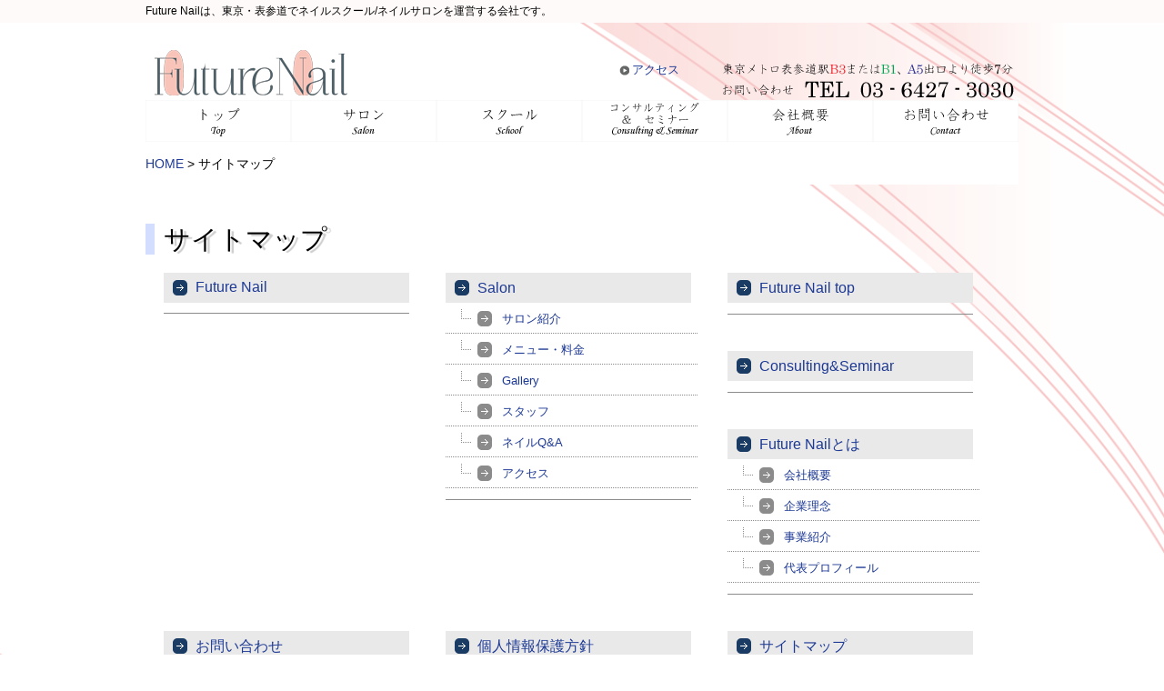

--- FILE ---
content_type: text/html; charset=UTF-8
request_url: https://future-nail.jp/user_sitemap/
body_size: 7597
content:
<!DOCTYPE HTML>
<html dir="ltr" lang="ja">
<head>
<meta http-equiv="Content-Type" content="text/html; charset=UTF-8">

<link rel="stylesheet" type="text/css" media="all" href="https://future-nail.jp/wordpress/wp-content/themes/fnail/style.css" />
<!--[if lt IE 9]>
  <meta http-equiv="Imagetoolbar" content="no" />
  <script src="http://html5shiv.googlecode.com/svn/trunk/html5.js"></script>
<![endif]-->

		<!-- All in One SEO 4.7.4.2 - aioseo.com -->
		<title>サイトマップ｜Future Nail</title>
		<meta name="description" content="サイトマップ" />
		<meta name="robots" content="max-image-preview:large" />
		<link rel="canonical" href="https://future-nail.jp/user_sitemap/" />
		<meta name="generator" content="All in One SEO (AIOSEO) 4.7.4.2" />
		<meta property="og:locale" content="ja_JP" />
		<meta property="og:site_name" content="Future Nail | Future Nailは、東京・表参道でネイルスクール/ネイルサロンを運営する会社です。" />
		<meta property="og:type" content="article" />
		<meta property="og:title" content="サイトマップ｜Future Nail" />
		<meta property="og:description" content="サイトマップ" />
		<meta property="og:url" content="https://future-nail.jp/user_sitemap/" />
		<meta property="article:published_time" content="2013-01-25T17:26:39+00:00" />
		<meta property="article:modified_time" content="2015-08-10T13:34:56+00:00" />
		<meta name="twitter:card" content="summary" />
		<meta name="twitter:title" content="サイトマップ｜Future Nail" />
		<meta name="twitter:description" content="サイトマップ" />
		<meta name="google" content="nositelinkssearchbox" />
		<script type="application/ld+json" class="aioseo-schema">
			{"@context":"https:\/\/schema.org","@graph":[{"@type":"BreadcrumbList","@id":"https:\/\/future-nail.jp\/user_sitemap\/#breadcrumblist","itemListElement":[{"@type":"ListItem","@id":"https:\/\/future-nail.jp\/#listItem","position":1,"name":"\u5bb6","item":"https:\/\/future-nail.jp\/","nextItem":"https:\/\/future-nail.jp\/user_sitemap\/#listItem"},{"@type":"ListItem","@id":"https:\/\/future-nail.jp\/user_sitemap\/#listItem","position":2,"name":"\u30b5\u30a4\u30c8\u30de\u30c3\u30d7","previousItem":"https:\/\/future-nail.jp\/#listItem"}]},{"@type":"Organization","@id":"https:\/\/future-nail.jp\/#organization","name":"Future Nail","description":"Future Nail\u306f\u3001\u6771\u4eac\u30fb\u8868\u53c2\u9053\u3067\u30cd\u30a4\u30eb\u30b9\u30af\u30fc\u30eb\/\u30cd\u30a4\u30eb\u30b5\u30ed\u30f3\u3092\u904b\u55b6\u3059\u308b\u4f1a\u793e\u3067\u3059\u3002","url":"https:\/\/future-nail.jp\/"},{"@type":"WebPage","@id":"https:\/\/future-nail.jp\/user_sitemap\/#webpage","url":"https:\/\/future-nail.jp\/user_sitemap\/","name":"\u30b5\u30a4\u30c8\u30de\u30c3\u30d7\uff5cFuture Nail","description":"\u30b5\u30a4\u30c8\u30de\u30c3\u30d7","inLanguage":"ja","isPartOf":{"@id":"https:\/\/future-nail.jp\/#website"},"breadcrumb":{"@id":"https:\/\/future-nail.jp\/user_sitemap\/#breadcrumblist"},"datePublished":"2013-01-26T02:26:39+09:00","dateModified":"2015-08-10T22:34:56+09:00"},{"@type":"WebSite","@id":"https:\/\/future-nail.jp\/#website","url":"https:\/\/future-nail.jp\/","name":"Future Nail","description":"Future Nail\u306f\u3001\u6771\u4eac\u30fb\u8868\u53c2\u9053\u3067\u30cd\u30a4\u30eb\u30b9\u30af\u30fc\u30eb\/\u30cd\u30a4\u30eb\u30b5\u30ed\u30f3\u3092\u904b\u55b6\u3059\u308b\u4f1a\u793e\u3067\u3059\u3002","inLanguage":"ja","publisher":{"@id":"https:\/\/future-nail.jp\/#organization"}}]}
		</script>
		<!-- All in One SEO -->

<link rel='dns-prefetch' href='//code.jquery.com' />
<link rel="alternate" type="application/rss+xml" title="Future Nail &raquo; サイトマップ のコメントのフィード" href="https://future-nail.jp/user_sitemap/feed/" />
<script type="text/javascript">
window._wpemojiSettings = {"baseUrl":"https:\/\/s.w.org\/images\/core\/emoji\/14.0.0\/72x72\/","ext":".png","svgUrl":"https:\/\/s.w.org\/images\/core\/emoji\/14.0.0\/svg\/","svgExt":".svg","source":{"concatemoji":"https:\/\/future-nail.jp\/wordpress\/wp-includes\/js\/wp-emoji-release.min.js?ver=6.1.9"}};
/*! This file is auto-generated */
!function(e,a,t){var n,r,o,i=a.createElement("canvas"),p=i.getContext&&i.getContext("2d");function s(e,t){var a=String.fromCharCode,e=(p.clearRect(0,0,i.width,i.height),p.fillText(a.apply(this,e),0,0),i.toDataURL());return p.clearRect(0,0,i.width,i.height),p.fillText(a.apply(this,t),0,0),e===i.toDataURL()}function c(e){var t=a.createElement("script");t.src=e,t.defer=t.type="text/javascript",a.getElementsByTagName("head")[0].appendChild(t)}for(o=Array("flag","emoji"),t.supports={everything:!0,everythingExceptFlag:!0},r=0;r<o.length;r++)t.supports[o[r]]=function(e){if(p&&p.fillText)switch(p.textBaseline="top",p.font="600 32px Arial",e){case"flag":return s([127987,65039,8205,9895,65039],[127987,65039,8203,9895,65039])?!1:!s([55356,56826,55356,56819],[55356,56826,8203,55356,56819])&&!s([55356,57332,56128,56423,56128,56418,56128,56421,56128,56430,56128,56423,56128,56447],[55356,57332,8203,56128,56423,8203,56128,56418,8203,56128,56421,8203,56128,56430,8203,56128,56423,8203,56128,56447]);case"emoji":return!s([129777,127995,8205,129778,127999],[129777,127995,8203,129778,127999])}return!1}(o[r]),t.supports.everything=t.supports.everything&&t.supports[o[r]],"flag"!==o[r]&&(t.supports.everythingExceptFlag=t.supports.everythingExceptFlag&&t.supports[o[r]]);t.supports.everythingExceptFlag=t.supports.everythingExceptFlag&&!t.supports.flag,t.DOMReady=!1,t.readyCallback=function(){t.DOMReady=!0},t.supports.everything||(n=function(){t.readyCallback()},a.addEventListener?(a.addEventListener("DOMContentLoaded",n,!1),e.addEventListener("load",n,!1)):(e.attachEvent("onload",n),a.attachEvent("onreadystatechange",function(){"complete"===a.readyState&&t.readyCallback()})),(e=t.source||{}).concatemoji?c(e.concatemoji):e.wpemoji&&e.twemoji&&(c(e.twemoji),c(e.wpemoji)))}(window,document,window._wpemojiSettings);
</script>
<style type="text/css">
img.wp-smiley,
img.emoji {
	display: inline !important;
	border: none !important;
	box-shadow: none !important;
	height: 1em !important;
	width: 1em !important;
	margin: 0 0.07em !important;
	vertical-align: -0.1em !important;
	background: none !important;
	padding: 0 !important;
}
</style>
	<link rel='stylesheet' id='wp-block-library-css' href='https://future-nail.jp/wordpress/wp-includes/css/dist/block-library/style.min.css?ver=6.1.9' type='text/css' media='all' />
<link rel='stylesheet' id='classic-theme-styles-css' href='https://future-nail.jp/wordpress/wp-includes/css/classic-themes.min.css?ver=1' type='text/css' media='all' />
<style id='global-styles-inline-css' type='text/css'>
body{--wp--preset--color--black: #000000;--wp--preset--color--cyan-bluish-gray: #abb8c3;--wp--preset--color--white: #ffffff;--wp--preset--color--pale-pink: #f78da7;--wp--preset--color--vivid-red: #cf2e2e;--wp--preset--color--luminous-vivid-orange: #ff6900;--wp--preset--color--luminous-vivid-amber: #fcb900;--wp--preset--color--light-green-cyan: #7bdcb5;--wp--preset--color--vivid-green-cyan: #00d084;--wp--preset--color--pale-cyan-blue: #8ed1fc;--wp--preset--color--vivid-cyan-blue: #0693e3;--wp--preset--color--vivid-purple: #9b51e0;--wp--preset--gradient--vivid-cyan-blue-to-vivid-purple: linear-gradient(135deg,rgba(6,147,227,1) 0%,rgb(155,81,224) 100%);--wp--preset--gradient--light-green-cyan-to-vivid-green-cyan: linear-gradient(135deg,rgb(122,220,180) 0%,rgb(0,208,130) 100%);--wp--preset--gradient--luminous-vivid-amber-to-luminous-vivid-orange: linear-gradient(135deg,rgba(252,185,0,1) 0%,rgba(255,105,0,1) 100%);--wp--preset--gradient--luminous-vivid-orange-to-vivid-red: linear-gradient(135deg,rgba(255,105,0,1) 0%,rgb(207,46,46) 100%);--wp--preset--gradient--very-light-gray-to-cyan-bluish-gray: linear-gradient(135deg,rgb(238,238,238) 0%,rgb(169,184,195) 100%);--wp--preset--gradient--cool-to-warm-spectrum: linear-gradient(135deg,rgb(74,234,220) 0%,rgb(151,120,209) 20%,rgb(207,42,186) 40%,rgb(238,44,130) 60%,rgb(251,105,98) 80%,rgb(254,248,76) 100%);--wp--preset--gradient--blush-light-purple: linear-gradient(135deg,rgb(255,206,236) 0%,rgb(152,150,240) 100%);--wp--preset--gradient--blush-bordeaux: linear-gradient(135deg,rgb(254,205,165) 0%,rgb(254,45,45) 50%,rgb(107,0,62) 100%);--wp--preset--gradient--luminous-dusk: linear-gradient(135deg,rgb(255,203,112) 0%,rgb(199,81,192) 50%,rgb(65,88,208) 100%);--wp--preset--gradient--pale-ocean: linear-gradient(135deg,rgb(255,245,203) 0%,rgb(182,227,212) 50%,rgb(51,167,181) 100%);--wp--preset--gradient--electric-grass: linear-gradient(135deg,rgb(202,248,128) 0%,rgb(113,206,126) 100%);--wp--preset--gradient--midnight: linear-gradient(135deg,rgb(2,3,129) 0%,rgb(40,116,252) 100%);--wp--preset--duotone--dark-grayscale: url('#wp-duotone-dark-grayscale');--wp--preset--duotone--grayscale: url('#wp-duotone-grayscale');--wp--preset--duotone--purple-yellow: url('#wp-duotone-purple-yellow');--wp--preset--duotone--blue-red: url('#wp-duotone-blue-red');--wp--preset--duotone--midnight: url('#wp-duotone-midnight');--wp--preset--duotone--magenta-yellow: url('#wp-duotone-magenta-yellow');--wp--preset--duotone--purple-green: url('#wp-duotone-purple-green');--wp--preset--duotone--blue-orange: url('#wp-duotone-blue-orange');--wp--preset--font-size--small: 13px;--wp--preset--font-size--medium: 20px;--wp--preset--font-size--large: 36px;--wp--preset--font-size--x-large: 42px;--wp--preset--spacing--20: 0.44rem;--wp--preset--spacing--30: 0.67rem;--wp--preset--spacing--40: 1rem;--wp--preset--spacing--50: 1.5rem;--wp--preset--spacing--60: 2.25rem;--wp--preset--spacing--70: 3.38rem;--wp--preset--spacing--80: 5.06rem;}:where(.is-layout-flex){gap: 0.5em;}body .is-layout-flow > .alignleft{float: left;margin-inline-start: 0;margin-inline-end: 2em;}body .is-layout-flow > .alignright{float: right;margin-inline-start: 2em;margin-inline-end: 0;}body .is-layout-flow > .aligncenter{margin-left: auto !important;margin-right: auto !important;}body .is-layout-constrained > .alignleft{float: left;margin-inline-start: 0;margin-inline-end: 2em;}body .is-layout-constrained > .alignright{float: right;margin-inline-start: 2em;margin-inline-end: 0;}body .is-layout-constrained > .aligncenter{margin-left: auto !important;margin-right: auto !important;}body .is-layout-constrained > :where(:not(.alignleft):not(.alignright):not(.alignfull)){max-width: var(--wp--style--global--content-size);margin-left: auto !important;margin-right: auto !important;}body .is-layout-constrained > .alignwide{max-width: var(--wp--style--global--wide-size);}body .is-layout-flex{display: flex;}body .is-layout-flex{flex-wrap: wrap;align-items: center;}body .is-layout-flex > *{margin: 0;}:where(.wp-block-columns.is-layout-flex){gap: 2em;}.has-black-color{color: var(--wp--preset--color--black) !important;}.has-cyan-bluish-gray-color{color: var(--wp--preset--color--cyan-bluish-gray) !important;}.has-white-color{color: var(--wp--preset--color--white) !important;}.has-pale-pink-color{color: var(--wp--preset--color--pale-pink) !important;}.has-vivid-red-color{color: var(--wp--preset--color--vivid-red) !important;}.has-luminous-vivid-orange-color{color: var(--wp--preset--color--luminous-vivid-orange) !important;}.has-luminous-vivid-amber-color{color: var(--wp--preset--color--luminous-vivid-amber) !important;}.has-light-green-cyan-color{color: var(--wp--preset--color--light-green-cyan) !important;}.has-vivid-green-cyan-color{color: var(--wp--preset--color--vivid-green-cyan) !important;}.has-pale-cyan-blue-color{color: var(--wp--preset--color--pale-cyan-blue) !important;}.has-vivid-cyan-blue-color{color: var(--wp--preset--color--vivid-cyan-blue) !important;}.has-vivid-purple-color{color: var(--wp--preset--color--vivid-purple) !important;}.has-black-background-color{background-color: var(--wp--preset--color--black) !important;}.has-cyan-bluish-gray-background-color{background-color: var(--wp--preset--color--cyan-bluish-gray) !important;}.has-white-background-color{background-color: var(--wp--preset--color--white) !important;}.has-pale-pink-background-color{background-color: var(--wp--preset--color--pale-pink) !important;}.has-vivid-red-background-color{background-color: var(--wp--preset--color--vivid-red) !important;}.has-luminous-vivid-orange-background-color{background-color: var(--wp--preset--color--luminous-vivid-orange) !important;}.has-luminous-vivid-amber-background-color{background-color: var(--wp--preset--color--luminous-vivid-amber) !important;}.has-light-green-cyan-background-color{background-color: var(--wp--preset--color--light-green-cyan) !important;}.has-vivid-green-cyan-background-color{background-color: var(--wp--preset--color--vivid-green-cyan) !important;}.has-pale-cyan-blue-background-color{background-color: var(--wp--preset--color--pale-cyan-blue) !important;}.has-vivid-cyan-blue-background-color{background-color: var(--wp--preset--color--vivid-cyan-blue) !important;}.has-vivid-purple-background-color{background-color: var(--wp--preset--color--vivid-purple) !important;}.has-black-border-color{border-color: var(--wp--preset--color--black) !important;}.has-cyan-bluish-gray-border-color{border-color: var(--wp--preset--color--cyan-bluish-gray) !important;}.has-white-border-color{border-color: var(--wp--preset--color--white) !important;}.has-pale-pink-border-color{border-color: var(--wp--preset--color--pale-pink) !important;}.has-vivid-red-border-color{border-color: var(--wp--preset--color--vivid-red) !important;}.has-luminous-vivid-orange-border-color{border-color: var(--wp--preset--color--luminous-vivid-orange) !important;}.has-luminous-vivid-amber-border-color{border-color: var(--wp--preset--color--luminous-vivid-amber) !important;}.has-light-green-cyan-border-color{border-color: var(--wp--preset--color--light-green-cyan) !important;}.has-vivid-green-cyan-border-color{border-color: var(--wp--preset--color--vivid-green-cyan) !important;}.has-pale-cyan-blue-border-color{border-color: var(--wp--preset--color--pale-cyan-blue) !important;}.has-vivid-cyan-blue-border-color{border-color: var(--wp--preset--color--vivid-cyan-blue) !important;}.has-vivid-purple-border-color{border-color: var(--wp--preset--color--vivid-purple) !important;}.has-vivid-cyan-blue-to-vivid-purple-gradient-background{background: var(--wp--preset--gradient--vivid-cyan-blue-to-vivid-purple) !important;}.has-light-green-cyan-to-vivid-green-cyan-gradient-background{background: var(--wp--preset--gradient--light-green-cyan-to-vivid-green-cyan) !important;}.has-luminous-vivid-amber-to-luminous-vivid-orange-gradient-background{background: var(--wp--preset--gradient--luminous-vivid-amber-to-luminous-vivid-orange) !important;}.has-luminous-vivid-orange-to-vivid-red-gradient-background{background: var(--wp--preset--gradient--luminous-vivid-orange-to-vivid-red) !important;}.has-very-light-gray-to-cyan-bluish-gray-gradient-background{background: var(--wp--preset--gradient--very-light-gray-to-cyan-bluish-gray) !important;}.has-cool-to-warm-spectrum-gradient-background{background: var(--wp--preset--gradient--cool-to-warm-spectrum) !important;}.has-blush-light-purple-gradient-background{background: var(--wp--preset--gradient--blush-light-purple) !important;}.has-blush-bordeaux-gradient-background{background: var(--wp--preset--gradient--blush-bordeaux) !important;}.has-luminous-dusk-gradient-background{background: var(--wp--preset--gradient--luminous-dusk) !important;}.has-pale-ocean-gradient-background{background: var(--wp--preset--gradient--pale-ocean) !important;}.has-electric-grass-gradient-background{background: var(--wp--preset--gradient--electric-grass) !important;}.has-midnight-gradient-background{background: var(--wp--preset--gradient--midnight) !important;}.has-small-font-size{font-size: var(--wp--preset--font-size--small) !important;}.has-medium-font-size{font-size: var(--wp--preset--font-size--medium) !important;}.has-large-font-size{font-size: var(--wp--preset--font-size--large) !important;}.has-x-large-font-size{font-size: var(--wp--preset--font-size--x-large) !important;}
.wp-block-navigation a:where(:not(.wp-element-button)){color: inherit;}
:where(.wp-block-columns.is-layout-flex){gap: 2em;}
.wp-block-pullquote{font-size: 1.5em;line-height: 1.6;}
</style>
<link rel='stylesheet' id='contact-form-7-css' href='https://future-nail.jp/wordpress/wp-content/plugins/contact-form-7/includes/css/styles.css?ver=5.7.7' type='text/css' media='all' />
<script type='text/javascript' src='https://code.jquery.com/jquery-3.5.1.min.js?ver=null' id='jquery-js'></script>
<script type='text/javascript' src='https://future-nail.jp/wordpress/wp-content/plugins/google-analyticator/external-tracking.min.js?ver=6.5.7' id='ga-external-tracking-js'></script>
<link rel="https://api.w.org/" href="https://future-nail.jp/wp-json/" /><link rel="alternate" type="application/json" href="https://future-nail.jp/wp-json/wp/v2/pages/31" /><link rel="EditURI" type="application/rsd+xml" title="RSD" href="https://future-nail.jp/wordpress/xmlrpc.php?rsd" />
<link rel="wlwmanifest" type="application/wlwmanifest+xml" href="https://future-nail.jp/wordpress/wp-includes/wlwmanifest.xml" />
<meta name="generator" content="WordPress 6.1.9" />
<link rel='shortlink' href='https://future-nail.jp/?p=31' />
<link rel="alternate" type="application/json+oembed" href="https://future-nail.jp/wp-json/oembed/1.0/embed?url=https%3A%2F%2Ffuture-nail.jp%2Fuser_sitemap%2F" />
<link rel="alternate" type="text/xml+oembed" href="https://future-nail.jp/wp-json/oembed/1.0/embed?url=https%3A%2F%2Ffuture-nail.jp%2Fuser_sitemap%2F&#038;format=xml" />
<link rel="stylesheet" href="https://future-nail.jp/wordpress/wp-content/plugins/ps-auto-sitemap/css/ps_auto_sitemap_arrows.css" type="text/css" media="all" />
<link rel="icon" href="https://future-nail.jp/wordpress/wp-content/uploads/2020/08/FutureNail_2.ico" sizes="32x32" />
<link rel="icon" href="https://future-nail.jp/wordpress/wp-content/uploads/2020/08/FutureNail_2.ico" sizes="192x192" />
<link rel="apple-touch-icon" href="https://future-nail.jp/wordpress/wp-content/uploads/2020/08/FutureNail_2.ico" />
<meta name="msapplication-TileImage" content="https://future-nail.jp/wordpress/wp-content/uploads/2020/08/FutureNail_2.ico" />
<!-- Google Analytics Tracking by Google Analyticator 6.5.7 -->
<script type="text/javascript">
    var analyticsFileTypes = [];
    var analyticsSnippet = 'disabled';
    var analyticsEventTracking = 'enabled';
</script>
<script type="text/javascript">
	(function(i,s,o,g,r,a,m){i['GoogleAnalyticsObject']=r;i[r]=i[r]||function(){
	(i[r].q=i[r].q||[]).push(arguments)},i[r].l=1*new Date();a=s.createElement(o),
	m=s.getElementsByTagName(o)[0];a.async=1;a.src=g;m.parentNode.insertBefore(a,m)
	})(window,document,'script','//www.google-analytics.com/analytics.js','ga');
	ga('create', 'UA-41788617-1', 'auto');
 
	ga('send', 'pageview');
</script>
	
	
<meta name="google-site-verification" content="O8FpHZJsU9n2j055KOhix8VyXN5KELDs7sZ2DSgFIGk" />
<script>
jQuery(function() {
  jQuery('a[href^="#"]').SmoothScroll({
    duration : 1500,    // スピード（ミリ秒）
    easing : 'easeOutQuint' // 動き（イージング）
  });
});
</script>
<script type="text/javascript">

  var _gaq = _gaq || [];
  _gaq.push(['_setAccount', 'UA-41788617-1']);
  _gaq.push(['_setDomainName', 'future-nail.jp']);
  _gaq.push(['_trackPageview']);

  (function() {
    var ga = document.createElement('script'); ga.type = 'text/javascript'; ga.async = true;
    ga.src = ('https:' == document.location.protocol ? 'https://ssl' : 'http://www') + '.google-analytics.com/ga.js';
    var s = document.getElementsByTagName('script')[0]; s.parentNode.insertBefore(ga, s);
  })();

</script>
<link rel="shortcut icon" href="https://future-nail.jp/wordpress/wp-content/themes/fnail/images/header/fn_favicon.png">
</head>
<body class="page-template-default page page-id-31">
<div id="fb-root"></div>
<script>(function(d, s, id) {
  var js, fjs = d.getElementsByTagName(s)[0];
  if (d.getElementById(id)) return;
  js = d.createElement(s); js.id = id;
  js.src = "//connect.facebook.net/ja_JP/all.js#xfbml=1";
  fjs.parentNode.insertBefore(js, fjs);
}(document, 'script', 'facebook-jssdk'));</script>
<div id="wrap">
  <div id="description">
    <h1>Future Nailは、東京・表参道でネイルスクール/ネイルサロンを運営する会社です。</h1>
  </div><!-- #description end -->
  <div id="container">
    <header id="header">
      <h1 id="site-id">
        <a href="https://future-nail.jp/future_top"><img src="https://future-nail.jp/wordpress/wp-content/themes/fnail/images/header/future-logo.png" alt="Future Nail" /></a>
      </h1><!-- #site-id end -->
      <div id="utility-group">
<nav id="utility-nav" class="menu-school_utility-container"><ul id="menu-school_utility" class="menu"><li id="menu-item-727" class="menu-item menu-item-type-post_type menu-item-object-page menu-item-727"><a href="https://future-nail.jp/home/school_access/">アクセス</a></li>
</ul></nav>      <p id="utility-02"><img src="https://future-nail.jp/wordpress/wp-content/themes/fnail/images/school/school_utility_2.png" width="350" height="50" alt="utility" /></p>
      </div><!-- #utility-group end -->
    </header><!-- #header end -->
<nav id="global-nav" class="menu-global-container"><ul id="menu-global" class="menu"><li id="menu-item-1440" class="menu-item menu-item-type-post_type menu-item-object-page menu-item-1440"><a href="https://future-nail.jp/future_top/">Top</a></li>
<li id="menu-item-691" class="menu-item menu-item-type-post_type menu-item-object-page menu-item-has-children menu-item-691"><a href="https://future-nail.jp/salon/">Salon</a>
<ul class="sub-menu">
	<li id="menu-item-705" class="menu-item menu-item-type-post_type menu-item-object-page menu-item-705"><a href="https://future-nail.jp/salon/salon_intro/">サロン紹介</a></li>
	<li id="menu-item-706" class="menu-item menu-item-type-post_type menu-item-object-page menu-item-706"><a href="https://future-nail.jp/salon/menu/">メニュー・料金</a></li>
	<li id="menu-item-707" class="menu-item menu-item-type-post_type menu-item-object-page menu-item-707"><a href="https://future-nail.jp/salon/gallery/">Gallery</a></li>
	<li id="menu-item-708" class="menu-item menu-item-type-post_type menu-item-object-page menu-item-708"><a href="https://future-nail.jp/salon/staff/">スタッフ</a></li>
	<li id="menu-item-709" class="menu-item menu-item-type-post_type menu-item-object-page menu-item-709"><a href="https://future-nail.jp/salon/nailqa/">ネイルQ&#038;A</a></li>
	<li id="menu-item-710" class="menu-item menu-item-type-post_type menu-item-object-page menu-item-710"><a href="https://future-nail.jp/salon/salon_access/">アクセス</a></li>
</ul>
</li>
<li id="menu-item-690" class="menu-item menu-item-type-post_type menu-item-object-page menu-item-home menu-item-has-children menu-item-690"><a href="https://future-nail.jp/">School</a>
<ul class="sub-menu">
	<li id="menu-item-711" class="menu-item menu-item-type-post_type menu-item-object-page menu-item-711"><a href="https://future-nail.jp/home/school_intro/">スクール紹介</a></li>
	<li id="menu-item-712" class="menu-item menu-item-type-post_type menu-item-object-page menu-item-712"><a href="https://future-nail.jp/home/course/">コースのご案内</a></li>
	<li id="menu-item-745" class="menu-item menu-item-type-post_type menu-item-object-page menu-item-745"><a href="https://future-nail.jp/home/teacher/">講師紹介</a></li>
	<li id="menu-item-713" class="menu-item menu-item-type-post_type menu-item-object-page menu-item-713"><a href="https://future-nail.jp/home/support/">就職・独立サポート</a></li>
	<li id="menu-item-736" class="menu-item menu-item-type-post_type menu-item-object-page menu-item-736"><a href="https://future-nail.jp/home/seminar/">特別講座</a></li>
	<li id="menu-item-714" class="menu-item menu-item-type-post_type menu-item-object-page menu-item-714"><a href="https://future-nail.jp/home/school_qa/">よくあるご質問</a></li>
</ul>
</li>
<li id="menu-item-693" class="menu-item menu-item-type-post_type menu-item-object-page menu-item-693"><a href="https://future-nail.jp/consult/">Consulting&#038;Seminar</a></li>
<li id="menu-item-694" class="menu-item menu-item-type-post_type menu-item-object-page menu-item-has-children menu-item-694"><a href="https://future-nail.jp/future/">Future Nailとは</a>
<ul class="sub-menu">
	<li id="menu-item-695" class="menu-item menu-item-type-post_type menu-item-object-page menu-item-695"><a href="https://future-nail.jp/future/about/">会社概要</a></li>
	<li id="menu-item-697" class="menu-item menu-item-type-post_type menu-item-object-page menu-item-697"><a href="https://future-nail.jp/future/corporate/">企業理念</a></li>
	<li id="menu-item-696" class="menu-item menu-item-type-post_type menu-item-object-page menu-item-696"><a href="https://future-nail.jp/future/business/">事業紹介</a></li>
	<li id="menu-item-1017" class="menu-item menu-item-type-post_type menu-item-object-page menu-item-1017"><a href="https://future-nail.jp/future/message/">代表プロフィール</a></li>
</ul>
</li>
<li id="menu-item-698" class="menu-item menu-item-type-post_type menu-item-object-page menu-item-698"><a href="https://future-nail.jp/inquir/">お問い合わせ</a></li>
</ul></nav>    <div id="contents-body" class="clearfix">
<div class="breadcrumb-area">
<!-- Breadcrumb NavXT 7.3.1 -->
<span property="itemListElement" typeof="ListItem"><a property="item" typeof="WebPage" title="Go to Future Nail." href="https://future-nail.jp" class="home" ><span property="name">HOME</span></a><meta property="position" content="1"></span> &gt; <span property="itemListElement" typeof="ListItem"><span property="name" class="post post-page current-item">サイトマップ</span><meta property="url" content="https://future-nail.jp/user_sitemap/"><meta property="position" content="2"></span></div>
      <div id="top_main" class="sitemap">
﻿            <div id="sec_sitemap" class="clearfix">
<h2 class="sn_page-title">サイトマップ</h2>
<p><ul id="sitemap_list" class="sitemap_disp_level_2">
<li class="home-item"><a href="https://future-nail.jp" title="Future Nail">Future Nail</a></li>
<li class="page_item page-item-21 page_item_has_children"><a href="https://future-nail.jp/salon/">Salon</a>
<ul class='children'>
	<li class="page_item page-item-86"><a href="https://future-nail.jp/salon/salon_intro/">サロン紹介</a></li>
	<li class="page_item page-item-91"><a href="https://future-nail.jp/salon/menu/">メニュー・料金</a></li>
	<li class="page_item page-item-93"><a href="https://future-nail.jp/salon/gallery/">Gallery</a></li>
	<li class="page_item page-item-95"><a href="https://future-nail.jp/salon/staff/">スタッフ</a></li>
	<li class="page_item page-item-97"><a href="https://future-nail.jp/salon/nailqa/">ネイルQ&#038;A</a></li>
	<li class="page_item page-item-99"><a href="https://future-nail.jp/salon/salon_access/">アクセス</a></li>
</ul>
</li>
<li class="page_item page-item-1433"><a href="https://future-nail.jp/future_top/">Future Nail top</a></li>
<li class="page_item page-item-67"><a href="https://future-nail.jp/consult/">Consulting&#038;Seminar</a></li>
<li class="page_item page-item-12 page_item_has_children"><a href="https://future-nail.jp/future/">Future Nailとは</a>
<ul class='children'>
	<li class="page_item page-item-17"><a href="https://future-nail.jp/future/about/">会社概要</a></li>
	<li class="page_item page-item-19"><a href="https://future-nail.jp/future/corporate/">企業理念</a></li>
	<li class="page_item page-item-14"><a href="https://future-nail.jp/future/business/">事業紹介</a></li>
	<li class="page_item page-item-1015"><a href="https://future-nail.jp/future/message/">代表プロフィール</a></li>
</ul>
</li>
<li class="page_item page-item-27"><a href="https://future-nail.jp/inquir/">お問い合わせ</a></li>
<li class="page_item page-item-29"><a href="https://future-nail.jp/privac/">個人情報保護方針</a></li>
<li class="page_item page-item-31 current_page_item"><a href="https://future-nail.jp/user_sitemap/" aria-current="page">サイトマップ</a></li>
</ul>

</div>
      </div><!-- #top_main end -->
    </div><!-- #contents-body -->
  </div><!-- #container end -->
  <div id="footer-container">
    <footer id="footer">
<nav id="footer-nav" class="menu-footer-container"><ul id="menu-footer" class="menu"><li id="menu-item-1439" class="menu-item menu-item-type-post_type menu-item-object-page menu-item-1439"><a href="https://future-nail.jp/future_top/">Future Nail Top</a></li>
<li id="menu-item-720" class="menu-item menu-item-type-post_type menu-item-object-page menu-item-720"><a href="https://future-nail.jp/salon/">Salon</a></li>
<li id="menu-item-719" class="menu-item menu-item-type-post_type menu-item-object-page menu-item-home menu-item-719"><a href="https://future-nail.jp/">School</a></li>
<li id="menu-item-722" class="menu-item menu-item-type-post_type menu-item-object-page menu-item-722"><a href="https://future-nail.jp/consult/">Consulting&#038;Seminar</a></li>
<li id="menu-item-723" class="menu-item menu-item-type-post_type menu-item-object-page menu-item-723"><a href="https://future-nail.jp/future/">Future Nailとは</a></li>
<li id="menu-item-724" class="menu-item menu-item-type-post_type menu-item-object-page menu-item-724"><a href="https://future-nail.jp/inquir/">お問い合わせ</a></li>
<li id="menu-item-725" class="menu-item menu-item-type-post_type menu-item-object-page menu-item-725"><a href="https://future-nail.jp/privac/">個人情報保護方針</a></li>
<li id="menu-item-726" class="menu-item menu-item-type-post_type menu-item-object-page current-menu-item page_item page-item-31 current_page_item menu-item-726"><a href="https://future-nail.jp/user_sitemap/" aria-current="page">サイトマップ</a></li>
</ul></nav>      <p id="copyright"><small>Copyright &copy; <strong>Future Nail</strong> All rights reserved.</small></p>
    </footer><!-- #footer end -->
  </div><!-- #footer-container end -->
</div><!-- #wrap end -->
<script type='text/javascript' src='https://future-nail.jp/wordpress/wp-content/plugins/contact-form-7/includes/swv/js/index.js?ver=5.7.7' id='swv-js'></script>
<script type='text/javascript' id='contact-form-7-js-extra'>
/* <![CDATA[ */
var wpcf7 = {"api":{"root":"https:\/\/future-nail.jp\/wp-json\/","namespace":"contact-form-7\/v1"}};
/* ]]> */
</script>
<script type='text/javascript' src='https://future-nail.jp/wordpress/wp-content/plugins/contact-form-7/includes/js/index.js?ver=5.7.7' id='contact-form-7-js'></script>
<script type='text/javascript' src='https://future-nail.jp/wordpress/wp-content/themes/fnail/js/jquery.easing.1.3.js?ver=6.1.9' id='jquery.easing.1.3-js'></script>
<script type='text/javascript' src='https://future-nail.jp/wordpress/wp-content/themes/fnail/js/jquery.smoothScroll.js?ver=6.1.9' id='smoothScroll-js'></script>
</body>
</html><!--new-->


--- FILE ---
content_type: text/css
request_url: https://future-nail.jp/wordpress/wp-content/themes/fnail/style.css
body_size: 559
content:
@charset "UTF-8";
/*
Theme Name: Future Nail
Theme URI: https://future-nail.jp
Description: This is our original theme.
Author: Future Nail Co.,Ltd.
Author URI:　https://future-nail.jp/
Version:1.0
*/
@import url(css/html5reset-1.6.1.css);
@import url(css/layout.css);
@import url(css/common.css);
@import url(css/nav.css);
@import url(css/top.css);
@import url(css/about.css);
@import url(css/school-top.css);
@import url(css/school.css);
@import url(css/salon-top.css);
@import url(css/salon.css);
@import url(css/footer.css);
@import url(css/contact-form7-confirm.css);
@import url(css/camera.css);
@import url(css/nivo-slider.css);
@import url(css/spaluce.css);


--- FILE ---
content_type: text/css
request_url: https://future-nail.jp/wordpress/wp-content/themes/fnail/css/layout.css
body_size: 461
content:
@charset "UTF-8";


#description h1 {
	width: 960px;
	margin: auto;
}

#sn_description h1 {
	width: 960px;
	margin: auto;
}

#container {
	width: 960px;
	margin: auto;
}

#header {
	width: 960px;
	height: 85px;
	margin: auto;
	overflow: hidden;
}

#site-id {
	float: left;
        max-width: 370px;
        height: 50px;
	margin-top: 30px;
        margin-left: 10px;
}

#site-id a {
	color: #1a1a1a;
	font-size: x-large;
}

#utility-group {
	float: right;
	max-width: 500px;
        max-height: 75px;
	margin-top: 30px;
}

#utility-nav {
	float: both;
	padding-bottom: 25px;
}

#header-widget-area {
	float: right;
}

#global-nav {
	height: 46px;
}

#global-nav ul {
	width: 960px;
}

#main,
#sctop_main,
#consult_main {
	float: left;
	width: 720px;
	height: auto;
}

#top_main,
#about_main {
	width: 960px;
	height: auto;
}

#sntop_main {
	width: 960px;
	height: 300px;
}

#expense_main,
#nailqa_main {
	width: 960px;
	height: auto;
}

/*  top  */
#top_sidebar {
	width: 960px;
        height: auto;
}

#sidebar,
#consult_sidebar {
        height: auto;
	float: right;
	width: 240px;
}

/*  school  */
#sc_sidebar,
#sc_sidebar02 {
        position: relative;
	width: 240px;
        height: auto;
	float: right;
	margin-top: 20px;
}

/*  salon  */
#sntop_sidebar {
        height: auto;
	width: 960px;
}

#sn_sidebar {
        height: auto;
	float: right;
	width: 240px;
}

/*  spaluce  */
#spa_top_sidebar {
        position: relative;
        width: 240px;
        height: auto;
        float: right;
        margin-top: 20px;
}

/*  footer  */
#footer-container {
	clear: both;
	padding-top: 35px;
}

#footer {
	width: 960px;
	height: 16px;
	margin: auto;
	padding-top: 70px;
}

--- FILE ---
content_type: text/css
request_url: https://future-nail.jp/wordpress/wp-content/themes/fnail/css/common.css
body_size: 1788
content:
@charset "UTF-8";


/*  全ページ共通部分  */

h2.page-title {
	font-size: 210%;
	font-weight: normal;
	line-height: 1.2;
	padding: 0 75px 0 10px;
	margin: 15px 0 -5px 0;
	border-left: 10px solid #ffcccc;
	text-shadow: #cccccc 4px 2px 1px;
}

h3 {
	font-size: 175%;
	font-weight: normal;
	padding: 10px 10px 5px 65px;
	margin: 10px 0 10px; 
}

h4 {
	font-size: 150%;
	font-weight: normal;
	padding: 5px 10px 0 20px;
	margin-bottom: 5px; 
}

h5 {
	font-size: 150%;
	font-weight: normal;
	line-height: 1;
	padding: 5px 10px 0 20px;
	margin: 25px 0 1em;
}

a {
	color: #1d3994;
	text-decoration: none;
}

a:hover {
	color: #f00;
}

html {
	overflow-y: scroll;
}

p {
	margin: 0 10px 5px 10px;
	line-height: 1.5;
}


body {
	font-family: "ヒラギノ角ゴ Pro W3","Hiragino Kaku Gothic Pro","メイリオ",Meiryo,"ＭＳ Ｐゴシック","MS PGothic",sans-serif,"Times New Roman",serif;
	background-color: #ffffff;
	color: #000000;
	font-size: 85%;
	line-height: 1.7;
}

#wrap {
        background-size: cover;
	background-color: #ffffff;
	background-image: url(../images/school/bg_img.png);
}

#salon_wrap {
        background-size: cover;
	background-color: #ffffff;
	background-image: url(../images/salon/bg_salon_img.png);
}

.clearfix:after {
        content: ".";
        display: block;
        font-size: 0;
        height: 0;
        visibility: hidden;
        clear: both;
}

li.name {
        font-size: 130%;
}

p.caution {
        font-size: 80%;
        margin: 0 0 5px 0;
}

/*  header部分  */
#description {
	background-color: #fffafa;
}

#description h1 {
	font-size: 85%;
	line-height: 1;
	font-weight: normal;
	padding: 7px 0;
}

#utility-nav ul {
        margin: 0;
}

#utility-nav li {
        margin: 0;
}

#utility-nav li a {
	font-size: 95%;
	line-height: 1;
	background: url(../images/header/utility_icon_4.png) no-repeat;
	background-position: 1px 3px;
	padding-left: 15px;
}

.screen-reader-text {
	display: none;
}

.widget_search {
	width: 220px;
}

#searchform {
	font-size: 0;
	position: relative;
}

#s {
	font-size: small;
	width: 170px;
	height: 23px;
	border-radius: 7px;
	padding: 0 0 0 8px;
}

#searchsubmit {
    background: url(../images/header/search_button.png) no-repeat scroll 0 0 transparent;
    cursor: pointer;
    height: 23px;
    position: absolute;
    position: relative\9;
	right: 3px;
    width: 40px;
	text-indent: -9999px;
}

#searchsubmit:hover {
	opacity: 0.8;
	filter: alpha( opacity=80 );
}

/*  branding  */
#branding {
        width: 960px;
        height: 375px;
	text-align: center;
	box-shadow: 0 0 1px rgba(0, 0, 0, 0.3) inset;
}

#sub_branding {
        width: 960px;
        height: 160px;
	text-align: center;
	box-shadow: 0 0 1px rgba(0, 0, 0, 0.3) inset;
}

#about_branding {
        width: 960px;
        height: 350px;
	text-align: center;
	box-shadow: 0 0 1px rgba(0, 0, 0, 0.3) inset;
}

/*  Top コンテンツ部分  */

/*  School コンテンツ部分  */
#sc_contents-body {
        background-color: #fff5ee;
}

/*  Salon コンテンツ部分  */

/*  Consult コンテンツ部分  */
#cs_contents-body {
        box-shadow: 0 0 50px #fff5ee inset;
}

/*  パンくず  */
.breadcrumb-area {
	line-height: 3.0;
	padding: 5px 0 2px 0;
        background-color: #ffffff;
}

#bread-crumb {
	font-size: 95%;
	line-height: 1.6;
	padding: 5px 0 2px 0;
        background-color: #ffffff;
}

#bread-crumb ul {
	margin: 0;
}

#bread-crumb ul:after {
    clear: both;
    content: ".";
    display: block;
    font-size: 0;
    height: 0;
    visibility: hidden;
}

#bread-crumb li {
	float: left;
}

#bread-crumb li.sub {
	padding-left: 10px;
}

#bread-crumb li.sub:before {
	letter-spacing: 10px;
    content: ">";
}

  /*  レイアウト左側  */
#back_to_top {
        width: 160px;
        height: 30px;
	margin: 10px;
	padding-left: 20px;
	float: right;
        background-color: #ffffff;
	background: url(../images/salon/hana_icon.png) no-repeat;
	background-position: 3px 3px;
}

#back_to_top a:hover {
        text-decoration: underline;
}

  /*  school レイアウト右側  */
#sc_sidebar {
        background-color: #fff5ee;
}

#sc_sidebar h3,
#sc_sidebar02 h3 {
	font-size: 100%;
	background: none;
	padding: 0;
	margin: 0;
}

  /*  salon レイアウト右側  */

    /*  サイドバー上部  */
#primary {
        margin-top: 10px;
        padding: 0px;
}

#primary p {
        margin-top: 10px;
}

#primary aside {
        margin-bottom: 15px;
}

.fb-like-box {
        margin-left: 10px;
}

/*  search  */
h3.entry-title {
        font-family: "メイリオ",Meiryo;
	font-size: 175%;
	font-weight: normal;
	padding: 10px 0 5px 30px;
	margin: 15px 10px 0 0;
	background-color: #ffcccc;
	/*  Firefox #fff0f0  */
	background-image: -moz-linear-gradient(rgb(255,204,204),rgb(255,240,240));
	/*  Webkit  */
	background-image: -webkit-linear-gradient(rgb(255,204,204),rgb(255,240,240));
}

/*  sitemap  */
.sitemap {
        padding-top: 5px;
}

/*  spa_msg  */
.spa_msg {
        background-color: #fff;
        font-size:120%;
        margin: 0 20px 10px 0;
        padding: 5px;
}

/*  コロナ  */
ul.closure {
	background-color: #fff;
	padding: 30px;
}

li.closure_tit {
        font-size: 150%;
        font-weight: normal;
        line-height: 1.5;
        list-style-type: none;
        margin: 10px 0;
}

li.closure_ex {
	font-size: 120%;
 	font-weight: normal;
	line-height: 1.3;
	margin-bottom: 10px;
        list-style-type: none;
}

li.closure_ed {
	font-size: 120%;
	font-weight: normal;
	line-height: 1.5;
        list-style-type: none;
        float: right;
}


--- FILE ---
content_type: text/css
request_url: https://future-nail.jp/wordpress/wp-content/themes/fnail/css/nav.css
body_size: 794
content:
@charset "UTF-8";

#global-nav ul {
	margin: 0;
	position: absolute;
	z-index: 10;
}

#global-nav ul li {
	float: left;
}

#global-nav ul li li {
	float: none;
}

#global-nav li a {
	display: block;
	width: 160px;
	height: 46px;
	text-indent: -9999px;
	outline: 0;
}

ul.sub-menu li a {
	display: block;
	width: 160px;
	height: 46px;
	text-indent: -9999px;
	outline: 0;
	border-style: hidden;
}

#global-nav li ul {
	display: none;
}

/*top-nav*/
#global-nav #menu-item-1440 {
	background-image: url(../images/nav/top_nav/nav_top.png);
	box-shadow: 0 0 1px #ccc inset;
}
#global-nav #menu-item-691 {
	background-image: url(../images/nav/top_nav/nav_salon.png);
	box-shadow: 0 0 1px #ccc inset;
}
#global-nav #menu-item-690 {
	background-image: url(../images/nav/top_nav/nav_school.png);
	box-shadow: 0 0 1px #ccc inset;
}
#global-nav #menu-item-693 {
	background-image: url(../images/nav/top_nav/nav_consul.png);
	box-shadow: 0 0 1px #ccc inset;
}
#global-nav #menu-item-694 {
	background-image: url(../images/nav/top_nav/nav_about.png);
	box-shadow: 0 0 1px #ccc inset;
}
#global-nav #menu-item-698 {
	background-image: url(../images/nav/top_nav/nav_contact.png);
	box-shadow: 0 0 1px #ccc inset;
}

/*salon-nav*/
#global-nav #menu-item-699 {
	background-image: url(../images/nav/salon_nav/salon_intro.png);
	box-shadow: 0 0 3px #d2ddff inset;
}
#global-nav #menu-item-700 {
	background-image: url(../images/nav/salon_nav/salon_menu.png);
	box-shadow: 0 0 3px #d2ddff inset;
}
#global-nav #menu-item-701 {
	background-image: url(../images/nav/salon_nav/salon_gallery.png);
	box-shadow: 0 0 3px #d2ddff inset;
}
#global-nav #menu-item-702 {
	background-image: url(../images/nav/salon_nav/salon_staff.png);
	box-shadow: 0 0 3px #d2ddff inset;
}
#global-nav #menu-item-703 {
	background-image: url(../images/nav/salon_nav/salon_nailqa.png);
	box-shadow: 0 0 3px #d2ddff inset;
}
#global-nav #menu-item-704 {
	background-image: url(../images/nav/salon_nav/salon_access.png);
	box-shadow: 0 0 3px #d2ddff inset;
}


/*school-nav*/
#global-nav #menu-item-715 {
	background-image: url(../images/nav/school_nav/school_intro.png);
	box-shadow: 0 0 3px #ffcccc inset;
}
#global-nav #menu-item-716 {
	background-image: url(../images/nav/school_nav/school_course.png);
	box-shadow: 0 0 3px #ffcccc inset;
}
#global-nav #menu-item-744 {
	background-image: url(../images/nav/school_nav/school_staff.png);
	box-shadow: 0 0 3px #ffcccc inset;
}
#global-nav #menu-item-717 {
	background-image: url(../images/nav/school_nav/school_support.png);
	box-shadow: 0 0 3px #ffcccc inset;
}
#global-nav #menu-item-735 {
	background-image: url(../images/nav/school_nav/school_spseminar.png);
	box-shadow: 0 0 3px #ffcccc inset;
}
#global-nav #menu-item-718 {
	background-image: url(../images/nav/school_nav/school_qanda.png);
	box-shadow: 0 0 3px #ffcccc inset;
}


/*spaluce-nav*/
#global-nav #menu-item-3772 {
	background-image: url(../images/nav/spaluce_nav/spa_nav_01-1.png);
	background-size: 160px;
	box-shadow: 0 0 3px #ffcccc inset;
}
#global-nav #menu-item-3771 {
	background-image: url(../images/nav/spaluce_nav/spa_nav_02-1.png);
	background-size: 160px;
	box-shadow: 0 0 3px #ffcccc inset;
}
#global-nav #menu-item-3770 {
	background-image: url(../images/nav/spaluce_nav/spa_nav_03-1.png);
	background-size: 160px;
	box-shadow: 0 0 3px #ffcccc inset;
}
#global-nav #menu-item-3769 {
	background-image: url(../images/nav/spaluce_nav/spa_nav_04-1.png);
	background-size: 160px;
	box-shadow: 0 0 3px #ffcccc inset;
}
#global-nav #menu-item-3768 {
	background-image: url(../images/nav/spaluce_nav/spa_nav_05-1.png);
	background-size: 160px;
	box-shadow: 0 0 3px #ffcccc inset;
}
#global-nav #menu-item-3767 {
	background-image: url(../images/nav/spaluce_nav/spa_nav_06-1.png);
	background-size: 160px;
	box-shadow: 0 0 3px #ffcccc inset;
}

#global-nav #menu-item-3772 a {
	background-image: url(../images/nav/spaluce_nav/spa_nav_01-1.png);
	background-size: 160px;
}
#global-nav #menu-item-3772 a:hover {
	background-image: url(../images/nav/spaluce_nav/spa_nav_01-2.png);
	background-size: 160px;
}
#global-nav #menu-item-3771 a {
	background-image: url(../images/nav/spaluce_nav/spa_nav_02-1.png);
	background-size: 160px;
}
#global-nav #menu-item-3771 a:hover {
	background-image: url(../images/nav/spaluce_nav/spa_nav_02-2.png);
	background-size: 160px;
}
#global-nav #menu-item-3770 a {
	background-image: url(../images/nav/spaluce_nav/spa_nav_03-1.png);
	background-size: 160px;
}
#global-nav #menu-item-3770 a:hover {
	background-image: url(../images/nav/spaluce_nav/spa_nav_03-2.png);
	background-size: 160px;
}
#global-nav #menu-item-3769 a {
	background-image: url(../images/nav/spaluce_nav/spa_nav_04-1.png);
	background-size: 160px;
}
#global-nav #menu-item-3769 a:hover {
	background-image: url(../images/nav/spaluce_nav/spa_nav_04-2.png);
	background-size: 160px;
}
#global-nav #menu-item-3768 a {
	background-image: url(../images/nav/spaluce_nav/spa_nav_05-1.png);
	background-size: 160px;
}
#global-nav #menu-item-3768 a:hover {
	background-image: url(../images/nav/spaluce_nav/spa_nav_05-2.png);
	background-size: 160px;
}
#global-nav #menu-item-3767 a {
	background-image: url(../images/nav/spaluce_nav/spa_nav_06-1.png);
	background-size: 160px;
}
#global-nav #menu-item-3767 a:hover {
	background-image: url(../images/nav/spaluce_nav/spa_nav_06-2.png);
	background-size: 160px;
}


#global-nav .current-menu-item, 
#global-nav .current-post-ancestor, 
#global-nav .current-page-ancestor, 
#global-nav .menu-item:hover {
	background-position: 0 -54px;
}

#global-nav ul ul {
    border-bottom: 3px solid #fff;
    border-radius: 0 0 3px 3px;
    display: none;
    position: absolute;
    top: 46px;
    z-index: 100;
	width: auto;
}

#global-nav ul .menu-item ul a {
	width: 160px;
	color: #333;
    	background: none;
	text-indent: 5px;
	height: 30px;
	padding: 10px 0 0 0;
	border-top: dotted 3px #ddd;
}

#global-nav ul .menu-item ul a:hover {
	color: #f00;
}

#global-nav ul .menu-item ul li {
	background: #fff;
	float: none;
	padding: 0 5px;
}

#global-nav ul .menu-item ul li:first-child a {
	border-top: none;
}

#global-nav ul li:hover > ul, div.menu ul li:hover > ul {
    display: block;
}


#global-nav ul {
	margin: 0;
	position: absolute;
	z-index: 10;
}


--- FILE ---
content_type: text/css
request_url: https://future-nail.jp/wordpress/wp-content/themes/fnail/css/top.css
body_size: 1209
content:
@charset "UTF-8";


/*  main  */
h2.top_sn_02,
h2.top_sc_02 {
        font-family: "Times New Roman",serif;
	font-size: 200%;
	font-weight: normal;
	margin: 0;
	text-align: center;
	line-height: 1.8;
	text-shadow: #999 1px 1px 2px;
}

h2.top_sn_02 {
	background-color: #d2ddff;
	/*  Firefox  #f0f8ff  */
	background-image: -moz-linear-gradient(rgb(210,221,255),rgb(240,248,255));
	/*  Webkit  */
	background-image: -webkit-linear-gradient(rgb(210,221,255),rgb(240,248,255));
        box-shadow: 0 0 15px #d2ddff inset;
        border-radius: 15px 15px 0 0;
}

h2.top_sc_02 {
	background-color: #ffcccc;
	/*  Firefox #fff0f0  */
	background-image: -moz-linear-gradient(rgb(255,204,204),rgb(255,240,240));
	/*  Webkit  */
	background-image: -webkit-linear-gradient(rgb(255,204,204),rgb(255,240,240));
        box-shadow: 0 0 15px #ffcccc inset;
        border-radius: 15px 15px 0 0;
}

#sec_top {
        position: relative;
        top: -20px;
        padding-top: 40px;
}

#top_salon,
#top_school {
	width: 465px;
	padding-bottom: 20px;
	margin-bottom: 20px;
	background-color: #fff;
        border-radius: 15px;
}

#top_salon {
        float: left;
	box-shadow: 0 0 15px #d2ddff inset;
}

#top_school {
        float: right;
	box-shadow: 0 0 15px #ffcccc inset;
}

img.top_salon_image,
img.top_school_image {
	background: #fff;
	padding: 5px;
	margin-top: 15px;
	margin-left: 15px;
	box-shadow: 0 0 3px #ccc;
}

p.top_caption {
        margin-left: 100px;
}

p.top_detail {
        float: right;
        margin-right: 10px;
}

img.top_dt:hover {
	opacity: 0.5;
	filter: alpha( opacity=50 );
}

p.kumamoto {
        height: 50px;
        margin: -20px 0 20px 0;
        padding-top:10px;
        text-align: center;
        border: solid 3px #ccc;
}

/*  consult  */
#sec_consult {
        width: 710px;
        height: auto;
        margin: 0 10px 0 0;
}

.consult_intro,
.sem_notice {
        font-size: 110%;
        margin: 10px;
}

ul.consult_ul {
        margin-left: 15px;
}

h3.consult_title {
        padding: 5px 0 0 0;
        text-align: left;
        text-indent: 1em;
        background-color: #ffe4e1;
	/*  Firefox #fff0f0  */
	background-image: -moz-linear-gradient(rgb(255,228,225),rgb(255,240,240));
	/*  Webkit  */
	background-image: -webkit-linear-gradient(rgb(255,228,225),rgb(255,240,240));
}

.sem_notice ul {
        list-style-type: circle;
}

.sem_notice ul li {
        margin-left: 15px;
}


/*  contact  */
.contact_intro {
        padding-top: 10px;
}


/*  sitemap  */
#sec_sitemap ul li {
        display: block;
        width: 270px;
        margin: 20px;
        float: left;
}

/*  privac  */
#sec_policy {
        width: 720px;
        margin-left: 120px;
        padding: 0 10px 10px 10px;
        background-color: #ffffff;
}

.policy_intro {
        margin: 15px 5px 5px 5px;
}

#policy dt {
        font-size: 150%;
        margin-left: 10px;
}

#policy dd {
        margin-left: 10px;
}

#policy dd ul {
        list-style-type: circle;
}

#policy dd ul li {
        margin-left: 15px;
}

/*  sidebar  */
#top_primary h3 {
	font-size: 160%;
	font-family: "Times New Roman",serif;
	letter-spacing: 3px;
	line-height: 2;
	padding: 5px 0 5px 20px;
	margin: 0 0 5px 0;
	background-color: #ffcccc;
	/*  Firefox #fff0f0  */
	background-image: -moz-linear-gradient(rgb(255,204,204),rgb(255,240,240));
	/*  Webkit  */
	background-image: -webkit-linear-gradient(rgb(255,204,204),rgb(255,240,240));
	text-shadow: #999 1px 1px 2px;
        border-radius: 15px 15px 0 0;
}

#top_primary {
        width: 720px;
        height: auto;
        float: left;
        padding-bottom: 5px;
        margin-bottom: 10px;
        background-color: #fff;
        box-shadow: 0 0 1px rgba(0, 0, 0, 0.3) inset;
        border-radius: 15px;
}

#top_primary div.info-wrap ul {
        list-style-type: none;
        padding: 0 10px 0 10px;
}

#top_primary li {
	border-bottom: dotted 1px #d2ddff;
}

li.top_sc_topics h4 {
        font-size: 130%;
        margin: 5px 0 0 0;
        padding: 0 0 0 20px;
	background: url(../images/school/heart_icon4.png) no-repeat;
	background-position: 2px 6px;
}

li.top_sn_topics h4 {
        font-size: 130%;
        margin: 5px 0 0 0;
        padding: 0 0 0 20px;
	background: url(../images/school/heart_icon5.png) no-repeat;
	background-position: 2px 6px;
}

li.top_topics p {
        font-size: 95%;
}

img.top_topics_icon {
	float: right;
        margin: 10px 25px 5px 0;
	border-radius: 3px;
}

img.top_topics_icon:hover {
	opacity: 0.5;
	filter: alpha( opacity=50 );
}

#top_secondary {
        width: 240px;
        height: auto;
        float: right;
        margin-top: 10px;
}


--- FILE ---
content_type: text/css
request_url: https://future-nail.jp/wordpress/wp-content/themes/fnail/css/about.css
body_size: 677
content:
@charset "UTF-8";


/*  future  */
#sec_about {
        width: 960px;
        height: auto;
}

article.about_left {
        width: 460px;
        float: left;
        margin: 20px 30px 20px 0;
        box-shadow: 0 0 10px rgba(204, 204, 204, 0.3);
        border-radius: 10px;
}

article.about_right {
        width: 460px;
        float: right;
        margin: 20px 0 20px 0;
        box-shadow: 0 0 10px rgba(204, 204, 204, 0.3);
        border-radius: 10px;
}

h2.about_title {
	font-size: 175%;
	font-weight: normal;
	line-height: 1.4;
	padding: 0 75px 0 10px;
	margin-top: 15px;
	margin-bottom: 10px;
	border-left: 10px solid #ffcccc;
	text-shadow: #cccccc 4px 2px 1px;
}

p.about_topimg {
        width: 300px;
        float: left;
        margin-left: 30px;
}

p.about_topimg img {
        border-radius: 5px;
}

p.about_topimg img:hover {
        opacity: 0.7;
}

p.about_top_detail {
        float: right;
        margin: 235px 10px 0 -5px;
}

  /*  about  */
#sec_about table {
        font-size: 120%;
        margin: 10px 0 5px 20px;
}

#sec_about table th {
        width: 150px;
        line-height: 2.1;
        vertical-align: middle;
        border: solid 2px #ccc;
}

#sec_about table td {
        width: 500px;
        padding-left: 10px;
        vertical-align: middle;
        border: solid 2px #ccc;
}

  /*  corporate  */
dt.about_title_02 {
        font-size: 150%;
        text-indent: 1em;
        background-color: #ffe4e1;
	/*  Firefox #fff0f0  */
	background-image: -moz-linear-gradient(rgb(255,228,225),rgb(255,240,240));
	/*  Webkit  */
	background-image: -webkit-linear-gradient(rgb(255,228,225),rgb(255,240,240));
}

dt.mgtop_10 {
        margin-top: 10px;
}

dd.about_dd {
        font-size: 120%;
        margin: 5px 5px 0 10px;
}

ol.about_ol {
        margin-left:15px;
}

ol.about_ol li {
        margin-left: 20px;
}

  /*  business  */
p.biz_img {
        margin: 10px;
}

  /*  message  */
dl.profile dd {
        line-height: 1.4;
        margin-bottom: 10px;
}

dd.message_dd {
        font-size: 110%;
        margin: 5px 5px 5px 10px;
}

.message_img_left {
        width: 440px;
        float: left;
}

.message_img_right {
        width: 240px;
        float: right;
        margin: 10px;
}

.message_img_right img {
        border-radius: 10px;
}

.message_img_right p {
        margin: 0;
}


--- FILE ---
content_type: text/css
request_url: https://future-nail.jp/wordpress/wp-content/themes/fnail/css/school-top.css
body_size: 1233
content:
@charset "UTF-8";

/*  header  */
#sc_header {
	width: 960px;
	height: 90px;
	margin: auto;
	overflow: hidden;
}

p.jna_logo {
        margin: 5px 0 0 0;
}

#sc_site-id {
        max-width: 370px;
        height: 50px;
}

#sc_site-id a {
        color: #1a1a1a;
        font-size: x-large;
}

#sc_utility-group {
	float: right;
	max-width: 500px;
        max-height: 75px;
	margin-top: -50px;
}


/*  main  */
#sctop_main {
        margin-top: 5px;
        padding-top: 20px;
}

.contents_box {
        position: relative;
        top: -20px;
}

.contents_box section:first-child {
	margin-right: 20px;
}

.contents_box section:last-child {
	margin-left: 20px;
}

.contents_box section {
	width: 340px;
	float: left;
	padding-bottom: 20px;
	margin-bottom: 20px;
	background-color: #fff;
	box-shadow: 0 0 10px #ffcccc inset;
        border-radius: 10px;
}

img.box_image {
	background: #fff;
	padding: 5px;
	margin-top: 15px;
	margin-left: 15px;
	box-shadow: 0 0 3px #ffcccc;
}

img.datail_icon {
	background: #fff;
	position: relative;
	top: 10px;
	left: 215px;
	border-radius: 3px;
}

img.datail_icon:hover {
	opacity: 0.5;
	filter: alpha( opacity=50 );
}

p.nn_top,
p.cn_top {
        float: left;
}

p.nn_top img {
        margin: 15px 5px 5px 10px;
}

p.cn_top img {
        margin: 15px 0 5px 0;
}

p.cotop_ex {
        float: left;
        width: 390px;
}

p.cotop_subtit {
        float: left;
        width: 245px;
}

.main_sec02 {
	width: 680px;
	float: left;
	padding: 5px 10px 20px 10px;
	margin-bottom: 20px;
	background-color: #fff;
	box-shadow: 0 0 10px #ffcccc inset;
        border-radius: 10px;
}

.main_sec02 h2 {
        font-size: 120%;
        margin: 10px 0 0 10px;
        padding-left: 23px;
        letter-spacing: 3px;
	background: url(../images/school/heart_icon4.png) no-repeat;
	background-position: 4px 4px;
}


.main_sec02 p {
        margin: 0 15px;
}

.main_sec02 ol {
        margin: 5px 15px 0 45px;
}

.main_sec02 ul li {
        margin: 15px 15px 0 15px;
        list-style-type: none;
}

span.text_under {
        text-decoration: underline;
}

/*  sidebar  */
#sctop_primary h3 {
	font-size: 160%;
	font-family: "Times New Roman",serif;
        color: #333;
	letter-spacing: 9px;
	line-height: 2;
        text-align: center;
	margin-left: -2px;
	margin-bottom: 5px;
        border-radius: 10px 10px 0 0;
	background-color: #ffcccc;
	/*  Firefox #fff0f0  */
	background-image: -moz-linear-gradient(rgb(255,204,204),rgb(255,240,240));
	/*  Webkit  */
	background-image: -webkit-linear-gradient(rgb(255,204,204),rgb(255,240,240));
	text-shadow: #999 1px 1px 2px;
}

#sctop_primary01 h3 {
	font-size: 155%;
	font-family: "Times New Roman",serif;
        color: #333;
	letter-spacing: 4px;
	line-height: 1.8;
        text-align: center;
	margin-left: -2px;
	margin-bottom: 5px;
        border-radius: 10px 10px 0 0;
	background-color: #fcef92;
	/*  Firefox #fff8c2  */
	background-image: -moz-linear-gradient(rgb(252,239,146),rgb(255,248,194));
	/*  Webkit  */
	background-image: -webkit-linear-gradient(rgb(252,239,146),rgb(255,248,194));
	text-shadow: #999 1px 1px 2px;
}

#sctop_primary,
#sctop_primary01 {
        padding-bottom: 5px;
        margin-top: 5px;
        margin-bottom: 10px;
	background-color: #fff5ee;
}

#sctop_primary div.info-wrap ul {
        list-style-type: none;
        padding: 0 5px;
}

#sctop_primary li {
	border-bottom: dotted 1px #ffcccc;
}

li.sc_topics h4 {
        font-size: 100%;
        margin: 5px 0 0 0;
        padding: 0 0 0 20px;
	background: url(../images/school/heart_icon4.png) no-repeat;
	background-position: 3px 3px;
        background-color: #fffefe;
        box-shadow: 0 0 4px #ffcccc;
}

li.sc_topics p {
        font-size: 85%;
}

img.sc_topics_icon {
	position: relative;
	top: 10px;
	left: 130px;
        margin-bottom: 5px;
	border-radius: 3px;
}

img.sc_topics_icon:hover {
	opacity: 0.5;
	filter: alpha( opacity=50 );
}

p.banner_salon01 {
        width: 680px;
        float: left;
}

p.banner_salon01 img {
        margin: 5px -10px;
        border-radius: 15px;
        box-shadow: 0 0 5px #ccc;
}

p.banner_salon01 img:hover {
	opacity: 0.7;
	filter: alpha( opacity=70 );
}

@keyframes blink {
        75% { opacity: 0.0; }
}

@-webkit-keyframes blink {
        75% { opacity: 0.0; }
}

span.new {
        animation: blink 2s ease-out -1s infinite;
        -webkit-animation: blink 2s ease-out -1s infinite;
        color: #ff6666;
}

span.font_95 {
        font-size: 95%;
}

--- FILE ---
content_type: text/css
request_url: https://future-nail.jp/wordpress/wp-content/themes/fnail/css/school.css
body_size: 6791
content:
@charset "UTF-8";

/*  School子ページ共通部分  */
nav#utility-nav {
        display: block;
        width: 90px;
        height: 60px;
        margin-top: 10px;
        float: left;
}

p#utility-02 {
        display: block;
        width: 350px;
        height: 50px;
        margin: 5px 0 0 0;
        padding: 0;
        float: right
}

h3.tit_level_02 {
        font-family: "MS PGothic", sans-serif;
	font-size: 175%;
	font-weight: normal;
	padding: 10px 0 5px 30px;
	margin: 15px 10px 0 0;
	background-color: #ffcccc;
	/*  Firefox #fff0f0  */
	background-image: -moz-linear-gradient(rgb(255,204,204),rgb(255,240,240));
	/*  Webkit  */
	background-image: -webkit-linear-gradient(rgb(255,204,204),rgb(255,240,240));
}

.to_detail {
        margin-left: 15px;
        margin-top: 3px;
        float: right;
}

.to_detail img{
        margin-bottom: -2px;
}

.to_course_detail {
        position: relative;
        top: 150px;
        left: 50px;
}

span.strike {
        color: #666666;
        text-decoration: line-through;
}

span.thanks {
        color: #fd6396;
        margin-left: 10px;
}

span.nm_thanks {
        color: #fd6396;
}

span.nm_thanks {
        color: #f85966;
}

span.blue {
        color: #1874dc;
}

span.red {
        color: #ff6699;
        text-decoration: underline;
}

li.psr_thanks {
        color: #fd6396;
        margin-left: 380px;
}

span.ls-narrow {
        letter-spacing: -1px;
}

span.font_95 {
        font-size: 95%;
}

span.font_bld {
        font-weight: bold;
        text-decoration: underline;
}

/*  school_intro  */
#sec_concept article,
#sec_environment article {
	width: 710px;
	padding-bottom: 5px;
	margin-bottom: 10px;
	background-color: #fff;
	box-shadow: 0 0 1px rgba(0, 0, 0, 0.3) inset;
}

  /*  concept  */
.concept_spt{
        width: 440px;
        float: left;
	margin: 10px  5px 10px 10px;
}

.concept_spt p {
        margin: 3px 0 0 0;
}

p.concept_img {
        width: 240px;
        float: right;
        margin: 10px 10px 10px 5px;
}

  /*  merit  */
#merit_contents {
        width: 710px;
        height: 380px;
	background: url(../images/school/merit_img.png) no-repeat;
	background-color: #ffffff;
        background-size: cover;
	box-shadow: 0 0 1px rgba(0, 0, 0, 0.3) inset;
}

#merit_contents ol {
        list-style-type: none;
}

li#merit_01 {
        width: 400px;
        float: left;
        margin-top: 10px;
        margin-left: 155px;
        padding: 5px 0;
	box-shadow: 0 0 30px rgba(255, 153, 204, 0.3) inset;
	border-radius: 10px;
}

li#merit_01:hover {
	box-shadow: 0 0 30px rgba(255, 102, 153, 0.3) inset;
}

li#merit_02 {
        width: 320px;
        float: left;
        margin-top: 70px;
        margin-left: 10px;
        padding: 10px 0 0 0;
	box-shadow: 0 0 30px rgba(153, 204, 255, 0.3) inset;
	border-radius: 10px;
}

li#merit_02:hover {
	box-shadow: 0 0 30px rgba(102, 153, 255, 0.3) inset;
}

li#merit_03 {
        width: 320px;
        float: left;
        margin-top: 70px;
        margin-left: 50px;
        padding: 5px 0;
	box-shadow: 0 0 30px rgba(153, 255, 153, 0.3) inset;
	border-radius: 10px;
}

li#merit_03:hover {
	box-shadow: 0 0 30px rgba(102, 255, 102, 0.3) inset;
}

dt.merit_title {
        font-size: 150%;
        font-weight: 500;
        text-align: center;
        line-height: 2.4;
        vertical-align: middle;
}

dt.merit_tit_02 {
        text-align: center;
}

dt.merit_tit_02 p {
        font-size: 140%;
        font-weight: 500;
        line-height: 1;
        padding: 0;
}

dd.merit_spt {
        font-size: 95%;
        padding: 3px 5px;
        line-height: 1.4;
}

.open {
        cursor: pointer;
}
.slideBox {
        display: block;
}


  /*  environment  */
#sec_environment h3 {
        letter-spacing: 8px;
}

dt.env_title {
        font-size: 130%;
        padding-left: 18px;
	background: url(../images/salon/hana_icon.png) no-repeat 0 7px;
}

p.env_imgs {
        width: 250px;
        float: left;
	margin: 10px;
}

dl.env_spt {
        width: 430px;
        float: right;
	margin: 10px 5px 0 5px;
}

dl.env_spt dd {
        margin-top: 10px;
}

  /*  graduation  */
p.grad_intro {
        padding: 10px 5px 5px 5px;
        margin: 0 10px 5px 10px;
}

.grad_contents {
        width: 710px;
        height: 160px;
        background-color: #ffffff;
	box-shadow: 0 0 1px rgba(0, 0, 0, 0.3) inset;
}

.grad_contents ul {
        list-style-type: none;
}

li#support_01 {
        width: 210px;
	float: left;
	margin: 0 15px 5px 10px;
        background-color: #ffffff;
	box-shadow: 0 0 3px rgba(0, 0, 0, 0.3);
}

li#support_02 {
        width: 210px;
	float: left;
        margin: 0 15px 5px 15px;
        background-color: #ffffff;
	box-shadow: 0 0 3px rgba(0, 0, 0, 0.3);
}

li#support_03 {
        width: 210px;
	float: left;
	margin: 0 5px 5px 15px;
        background-color: #ffffff;
	box-shadow: 0 0 3px rgba(0, 0, 0, 0.3);
}


/*  course  */
#course_intro {
        width: 710px;
        margin-bottom: 10px;
        padding: 5px 0 3px 0;
        background-color: #ffffff;
	box-shadow: 0 0 1px rgba(0, 0, 0, 0.3) inset;
}

#course_intro p {
        margin-bottom: 2px;
}

.course_contents {
        width: 650px;
        margin-left: 30px;
}

.course_contents h4 {
        padding: 5px 0 0 0;
        text-align: center;
        font-family: "MS PGothic", sans-serif;
        font-style: italic;
	background-color: #fff5cc;
	/*  Firefox  #fffff0  */
	background-image: -moz-linear-gradient(rgb(255,245,204),rgb(255,255,240));
	/*  Webkit  */
	background-image: -webkit-linear-gradient(rgb(255,245,204),rgb(255,255,240));
}

span.to_contact {
        margin-right: 15px;
        margin-top: 5px;
        float: right;
	background-color: #fff;
}

.course_contents article {
	width: 315px;
	float: left;
	margin: 0 0 10px 0;
	padding: 25px 0 5px 0;
	box-shadow: 0 0 10px rgba(153, 204, 255, 0.3) inset;
}

.courseBox {
        height: 75px;
	background-color: #fcfcff;
	/*  Firefox  #faffff  */
	background-image: -moz-linear-gradient(rgb(252,252,255),rgb(250,255,255));
	/*  Webkit  */
	background-image: -webkit-linear-gradient(rgb(252,252,255),rgb(250,255,255));
	border-radius: 15px;
	cursor: pointer;
}

.courseBox:hover {
	box-shadow: 0 0 20px rgba(102, 153, 255, 0.3) inset;
}

article.even {
        margin-left: 20px;
}

.course_contents article p {
        margin: 0;
        text-align: center;
}

p.course_index {
        font-size: 170%;
}

span.to_visit {
        width: 100px;
        float: right;
        margin: 2px 10px 0 10px;
}

.CourseBox02-l {
        width: 315px;
        height: 120px;
        float: left;
        margin: 0 0 20px 0;
}

.CourseBox02-r {
        width: 315px;
        height: 120px;
        float: left;
        margin: 0 0 20px 20px;
}

.CourseBox02-l a img,
.CourseBox02-r a img {
        box-shadow: 1px 2px 5px rgba(102, 153, 255, 0.3);
        border-radius: 10px;
}

.CourseBox02-l a img:hover,
.CourseBox02-r a img:hover {
	opacity: 0.7;
	filter: alpha( opacity=70 );
}

span.to_visit_dt {
        float: right;
        margin: 0 20px 0 0;
}

span.to_visit_dt a img {
        box-shadow: 1px 2px 2px rgba(0, 0, 0, 0.3);
}

span.to_visit_dt a img:hover {
	opacity: 0.5;
	filter: alpha( opacity=50 );
}

span.to_course_dt {
        float: right;
        margin: 0 10px -2px 0;
}

span.to_course_dt a img {
        box-shadow: 1px 2px 2px rgba(0, 0, 0, 0.3);
}

span.to_course_dt a img:hover {
	opacity: 0.5;
	filter: alpha( opacity=50 );
}


  /*  course sidebar  */
.course_navi {
	margin: 15px 10px 10px 10px;
	padding: 0;
	box-shadow: 0 0 2px rgba(0, 0, 0, 0.3) inset;
	border-radius: 10px;
	background-color: #fffdfd;
}

.course_navi ul li {
        color: #000000;
	list-style: none;
	border-bottom: dotted 1px #ffcccc;
	padding: 5px 0;
}

.course_navi ul li a {
	display: block;
	padding: 5px;
	border-radius: 3px;
}

.course_navi .current_page_item a,
.course_navi .current-cat a,
.course_navi li a:hover {
	color: #000000;
	background-color: #ffe4e1;
}

.course_navi .current_page_item li a {
	background: none;
}

.course_navi ul li:first-child,
.course_navi ul li:last-child {
	border-bottom: none;
}

li.subnavi_title {
        font-size: 120%;
        text-indent: 10px;
        line-height: 2;
	background-color: #ffcccc;
	/*  Firefox #fff0f0  */
	background-image: -moz-linear-gradient(rgb(255,204,204),rgb(255,240,240));
	/*  Webkit  */
	background-image: -webkit-linear-gradient(rgb(255,204,204),rgb(255,240,240));
	box-shadow: 0 0 3px rgba(0, 0, 0, 0.3) inset;
	border-radius: 10px 10px 0 0;
}

li.page_sec {
        font-size: 95%;
        width: 185px;
        margin-left: 25px;
        line-height: 1.5;
}

li.child_page {
        width: 200px;
        margin-left: 10px;
        line-height: 1.5;
}


/*  qualify  */
#sec_qualify h3.tit_level_02 {
        letter-spacing: -1px;
}

#qualify_intro {
        width: 710px;
        padding: 5px 0 5px 0;
        background-color: #ffffff;
	box-shadow: 0 0 1px rgba(0, 0, 0, 0.3) inset;
}

dl.qualify_view {
        margin-left: 10px;
}

dl.qualify_view dt {
        font-size: 120%;
        line-height: 1.2;
        padding-left: 43px;
        margin: 10px 0 5px 0;
	background: url(../images/salon/hana_icon.png) no-repeat;
	background-position: 25px 0;
}

dl.qualify_view dd {
        line-height: 1.2;
        margin-top:5px;
        margin-left: 25px;
}

article.sec_license {
	width: 710px;
	float: left;
	padding-bottom: 20px;
	margin: 10px 20px 10px 0;
	background-color: #fff;
	box-shadow: 0 0 1px rgba(0, 0, 0, 0.3) inset;
}

h4.license_title,
.details h4 {
        padding: 5px 0 0 0;
        text-align: center;
        font-family: "MS PGothic", sans-serif;
        font-style: italic;
        background-color: #ffe4e1;
	/*  Firefox #fff0f0  */
	background-image: -moz-linear-gradient(rgb(255,228,225),rgb(255,240,240));
	/*  Webkit  */
	background-image: -webkit-linear-gradient(rgb(255,228,225),rgb(255,240,240));
}

h4.hygiene {
        padding: 5px 0 0 0;
        text-align: center;
        font-family: "MS PGothic", sans-serif;
        font-style: italic;
        background-color: #ebf0ff;
	/*  Firefox #f0f8ff  */
	background-image: -moz-linear-gradient(rgb(236,240,248),rgb(240,248,255));
	/*  Webkit  */
	background-image: -webkit-linear-gradient(rgb(236,240,248),rgb(240,248,255));
}

ul.sec_course {
        list-style-type: none;
}

ul.sec_course dl {
        margin: 0 10px 0 10px;
}

ul.sec_course dt {
        width: 100px;
        padding-left: 50px;
        float: left;
}

ul.sec_course dd {
        width: 500px;
        float: left;
}

ul.course_list {
        list-style-type: circle;
        list-style-position: inside;
}

span.to_dt {
        float: right;
}

span.to_dt img {
        margin-bottom: -2px;
}

span.to_dt img:hover {
	opacity: 0.5;
	filter: alpha( opacity=50 );  
}


/*  course_detail  */
article#course_01,
article#course_02,
article#course_03,
article#course_04,
article#course_05,
article#course_06,
article#course_07,
article#course_08,
article#course_09,
article#course_10,
article#course_11,
article#course_12 {
	border: solid 1px #999;
}

article.details {
	width: 710px;
	padding-bottom: -10px;
	margin: 10px 20px 20px 0;
	background-color: #fff;
}

article.details h4 {
        font-size: 170%;
}

.course_detail_box,
.course_detail_list {
        width: 450px;
        float: left;
        border-bottom: 1px dashed #cccccc;
}

.course_detail_list {
        list-style-type: none;
}

.course_detail_box p {
        width: 430px;
        line-height: 2.0;
}

p.course_caption {
        color: #0066cc;
        font-size: 110%;
}

.course_detail_list dl {
        line-height: 2.0;
        border-bottom: 1px dashed #cccccc;
}

.course_detail_list dt {
        width: 180px;
        float: left;
        margin: 10px;
        line-height: 1.4;
}

.course_detail_list dd {
        width: 230px;
        float: right;
        margin: 10px;
        line-height: 1.4;
}

dd.course_b {
        line-height: 1;
        margin: 0 10px 10px 0;
}

.course_detail_img {
        float: right;
        margin: 10px 20px 10px 10px;
}

.course_detail_img img {
        border-radius: 10px;
}

.details_footer {
        height: 50px;
        margin-bottom: 0;
        list-style-type: none;
        background-color: #ffecec;
}

li.detail_button {
        float: left;
        margin: 15px 25px;
}

li.detail_button-l {
        float: left;
        margin: 7px 30px 7px 80px;
}

li.detail_button-l img {
        margin: 0;
	box-shadow: 1px 2px 2px rgba(0, 0, 0, 0.3);
}

li.detail_button-l img:hover {
	opacity: 0.5;
	filter: alpha( opacity=50 );
}

li.detail_button-r {
        float: left;
        margin: 7px 90px 7px 30px;
}

li.detail_button-r img {
        margin: 0;
	box-shadow: 1px 2px 2px rgba(0, 0, 0, 0.3);
}

li.detail_button-r img:hover {
	opacity: 0.5;
	filter: alpha( opacity=50 );
}

dt.ticket_img {
        width: 200px;
        height: 150px;
        float: right;
        margin: 10px;
}

dd.ticket_spt {
        width: 460px;
        height: auto;
        float: left;
        margin: 10px;
}


/*  expense  */
.sec_pricelist {
        margin: 10px;
}

.sec_pricelist table {
	box-shadow: 0 0 3px rgb(255, 245, 238) inset;
}

table.price_table {
	width: 100%;
	border: none;
	margin: 0 0 1em; 
        box-shadow: 0 0 1px rgba(0, 0, 0, 0.3) inset;
}

thead#list_head {
	background-color: #ffecec;
	/*  Firefox #fff0f0  */
	background-image: -moz-linear-gradient(rgb(255,236,236),rgb(255,240,240));
	/*  Webkit  */
	background-image: -webkit-linear-gradient(rgb(255,236,236),rgb(255,240,240));
}

table.price_table tr {
	border-top: solid 1px #ddd;
}

table.price_table th {
	font-weight: normal;
	vertical-align: middle;
	padding: 10px 15px;
	white-space: nowrap;
}

table.price_table td {
        background-color: #fff;
	padding: 10px 15px;
	text-align: right;
}

table.price_table tr:first-child {
	border: none;
}

tr.tr_first {
        line-height: 1;
}

th.middle {
        vertical-align: middle;
}

th.align_left {
        text-align: left;
}

th.align_right {
        text-align: right;
}


/*  guide  */
table.guide_table {
        width: 710px;
        margin-top: 10px;
	box-shadow: 0 0 1px rgb(0, 0, 0) inset;
}

table.guide_table tr {
	border-top: solid 1px #ccc;
}

table.guide_table tr:first-child {
	border: none;
}

table.guide_table th {
	font-weight: normal;
	width: 95px;
	padding: 10px 15px 10px 20px;
	text-align: left;
	vertical-align: middle;
	white-space: nowrap;
        background-color: #ffecec;
}

table.guide_table td {
	width: 260px;
        background-color: #fff;
	padding: 10px 15px;
}

table.guide_table td ul,
table.guide_table td ol {
        list-style-position: inside;
}

table.guide_table td ul {
        list-style-type: circle;
}

span.indent {
        margin-left: 1em;
}

/* teacher  */
#sec_teacher {
        width: 710px;
        margin-top: 15px;
}

#teacher01,
#teacher04 {
        width: 710px;
        height: auto;
	padding: 5px 0;
	margin-bottom: 10px;
        float: left;
	background-color: #fff;
	box-shadow: 0 0 2px rgba(0, 0, 0, 0.3) inset;
}

#teacher02,
#teacher03 {
        width: 710px;
        height: auto;
	padding: 5px 0;
	margin-bottom: 10px;
	background-color: #fff;
	box-shadow: 0 0 2px rgba(0, 0, 0, 0.3) inset;
}

li.t-name {
        font-size: 120%;
        text-align: center;
        margin-bottom: 3px;
}

.teacher-box {
        width: 720px;
        margin-top: 5px;
        float: left;
}

ul.teacher05 {
        width: 230px;
        height: 320px;
	margin: 0 5px 5px 0;
	float: left;
	background-color: #fff;
	box-shadow: 0 0 2px rgba(0, 0, 0, 0.3) inset;
}

ul.teacher06 {
        width: 230px;
        height: 320px;
	margin: 0 5px 5px 5px;
	float: left;
	background-color: #fff;
	box-shadow: 0 0 2px rgba(0, 0, 0, 0.3) inset;
}

ul.teacher07 {
        width: 230px;
        height: 320px;
	margin: 0 0 5px 5px;
	float: left;
	background-color: #fff;
	box-shadow: 0 0 2px rgba(0, 0, 0, 0.3) inset;
}

ul.teacher05 li,
ul.teacher05-2 li,
ul.teacher06 li,
ul.teacher06-2 li,
ul.teacher07 li {
        list-style-type: none;
        line-height: 1.5;
}

li.t-img {
        text-align: center;
        margin-top: 15px;
}

li.t-qua {
        font-size: 90%;
        margin-left: 20px;
}

#teacher02,
#teacher03 {
        float: left;
}

ul.teacher05-2 {
        width: 355px;
        height: 360px;
	margin: 0 5px 5px 0;
	float: left;
	background-color: #fff;
	box-shadow: 0 0 2px rgba(0, 0, 0, 0.3) inset;
}

ul.teacher06-2 {
        width: 355px;
        height: 320px;
	margin: 0 0 5px 5px;
	float: left;
	background-color: #fff;
	box-shadow: 0 0 2px rgba(0, 0, 0, 0.3) inset;
}

ul.teacher-intro01 {
        list-style-type: none;
        margin-top: 10px;
}

li.teacher-intro02 {
        padding-top: 10px;
}

li.teacher-intro03 {
        list-style-type: circle;
        padding-top: 10px;
        margin-left: 30px;
}

li.teacher-intro04 {
        padding-left: 20px;
}

.message-m {
        width: 320px;
        margin: 10px 10px 5px 10px;
        float: left;
}

.message-l {
        width: 480px;
        margin: 10px 10px 5px 10px;
        float: left;
}

.message-m p,
.message-l p {
        margin: 3px 0 2px 0;
        text-indent: 1em;
        line-height: 1.7;
}

ul.oneself_odd {
        width: 200px;
        margin: 5px;
        float: right;
        list-style-type: none;
        line-height: 1.5;
}

ul.oneself_even {
        width: 200px;
        margin: 5px 0 5px 10px;
        float: left;
        list-style-type: none;
        line-height: 1.5;
}

li.font_s {
        font-size: 90%;
        white-space: normal;
}

li.line_s {
        line-height: 1;
}


/*  seminar  */
p.line_02 {
        line-height: 2.0;
}

#seminar_intro{
        background-color: #ffffff;
}

.explain,
.seminar_info article {
        width: 710px;
	float: left;
	padding: 10px 0;
        background-color: #ffffff;
	box-shadow: 0 0 1px rgba(0, 0, 0, 0.3) inset;
}

h3.dr_seminar {
        font-family: "MS PGothic",sans-serif;
	font-size: 175%;
	font-weight: normal;
	padding: 10px 0 5px 30px;
	margin: 15px 10px 0 0;
	background-color: #ffcccc;
	/*  Firefox #fff0f0  */
	background-image: -moz-linear-gradient(rgb(255,204,204),rgb(255,240,240));
	/*  Webkit  */
	background-image: -webkit-linear-gradient(rgb(255,204,204),rgb(255,240,240));
}

h3.sem_title,
h4.sem_title {
        font-size: 140%;
        margin: 5px 0;
        padding: 5px 0 0 30px;
        background-color: #ffe4e1;
	/*  Firefox #fff0f0  */
	background-image: -moz-linear-gradient(rgb(255,228,225),rgb(255,240,240));
	/*  Webkit  */
	background-image: -webkit-linear-gradient(rgb(255,228,225),rgb(255,240,240));
}

.seminar_info p {
        margin-left: 15px;
}

p.sem_subtit {
        font-size: 110%;
        margin: 0 20px -10px 20px;
}

li.sem_subtit {
        font-size: 110%;
        margin: 10px 20px;
        line-height: 1.3;
}

li.sem_subtit-10 {
        font-size: 110%;
        margin: 10px 20px 0 20px;
}

li.sem_subtit-11 {
        font-size: 110%;
        margin: 10px 20px 0 30px;
}

li.sem_subtit-12 {
        font-size: 110%;
        margin: 10px 20px 0 50px;
}

h5.sem_h5 {
        color: #9999f5;
        font-size: 115%;
        margin: 0;
        padding: 10px 0 5px 25px;
}

.explain ul {
        list-style-type: none;
        padding-bottom: 20px;
        padding-top: 5px;
}

li.sem_name,
p.sem_name {
        font-size: 115%;
        margin: 0 0 0 15px;
        padding-left: 20px;
	background: url(../images/school/heart_icon4.png) no-repeat;
	background-position: 1px 4px;
}

h5.sem_name {
        font-size: 125%;
        margin: 0 0 0 15px;
        padding: 10px 0 5px 20px;
	background: url(../images/school/heart_icon4.png) no-repeat;
	background-position: 1px 9px;
        line-height: 1.1;
}

p.sem_name {
        line-height: 2.0;
}

p.ws_pw,
li.ws_pw {
        white-space: pre-wrap;
}

li.step_num {
        font-size: 110%;
        margin: 0 20px;
        text-decoration: underline;
}

.top_mg-10 {
        margin-top: -10px;
}

p.mg_10,
h2.mg_10 {
        margin-left: 10px;
}

li.mg_10 {
        margin: 0 10px;
        font-size: 110%;
}

li.mg_10-11 {
        margin: 20px 10px 0 10px;
}

p.mg_20,
li.mg_20 {
        margin: 10px 20px;
        line-height: 1.3;
        font-size: 110%;
}

p.mg_30,
li.mg_30 {
        margin: 10px 20px 10px 30px;
        line-height: 1.3;
        font-size: 110%;
}

li.mg_40 {
        margin: 10px 20px 10px 40px;
        line-height: 1.3;
        font-size: 110%;
}

li.mg_50 {
        margin: 10px 20px 10px 50px;
        line-height: 1.3;
        font-size: 110%;
}

li.mg_60 {
        margin: 0 20px 0 60px;
}

li.mg_65 {
        margin: 0 20px 0 65px;
}

li.mg_95 {
        margin: 0 20px 0 95px;
}

li.mg_20_1em {
        margin: 1em 20px;
}

p.detail_button {
        width: 145px;
        height: 55px;
        padding: 5px;
        box-shadow: 0 0 10px rgba(255, 153, 153, 0.3) inset;
        border-radius: 5px;
        border: solid 1px rgba(255, 153, 153, 0.3);
}

p.app_button,
p.app_button01,
p.app_button02,
p.app_button03,
p.app_button04,
p.app_button05,
p.app_button05-2,
li.app_button,
li.app_button02,
li.app_button27,
p.app_button30 {
        width: 145px;
        height: 55px;
        padding: 5px;
        box-shadow: 0 0 10px rgba(102, 153, 255, 0.3) inset;
        border-radius: 5px;
        border: solid 1px rgba(102, 153, 255, 0.3);
}

p.detail_button,
p.app_button {
        margin: 10px 0 20px 50px;
        float: left;
}

p.detail_button img:hover,
p.app_button img:hover,
p.app_button01 img:hover,
p.app_button02 img:hover,
p.app_button03 img:hover,
p.app_button04 img:hover,
p.app_button05 img:hover,
p.app_button05-2 img:hover,
li.app_button img:hover,
li.app_button02 img:hover,
li.app_button27 img:hover,
p.app_button30 img:hover {
	opacity: 0.5;
	filter: alpha( opacity=50 );
}

  /*  seminar01  */
ul.dr_ex{
        width: 450px;
        margin: 10px 0;
        float:left;
}

p.dr_img{
        width: 180px;
        padding: 10px;
        float: right;
}

ul.expense_ex {
        width: 450px;
        float: left;
        margin: 5px;
}

p.app_button01 {
        float: right;
        margin: 5px 20px 10px 0;
}

li.app_button {
        float: right;
        margin: 40px 0 10px 0;
}

  /*  seminar02  */
li.sem_subtit-02 {
        font-size: 120%;
        margin: 10px 20px;
        text-align: center;
        font-weight: bold;
}

.ex02-left {
        width: 440px;
        margin: 10px 0;
        float: left;
}

ul.ex02-2 {
        border-color: #ffcccc;
        border-style: dashed;
        border-width: 2px;
        margin: 10px 5px 10px 25px;
        padding: 5px;
        width: 390px;
}

li.li_ex02-2 {
        text-decoration: underline;
}

.ex02-right {
        float: right;
        margin: 10px;
}

ul.dr_ex02 {
        width: 440px;
        margin: 10px 0;
        float:left;
}

p.dr_img02 {
        margin: 10px;
        padding: 0;
        float: right;
}

li.app_button02,
p.app_button02 {
        float: right;
        margin: 20px 15px 10px 0;
}

  /*  seminar03  */
p.app_button03 {
        float: right;
        margin: 30px 15px 10px 0;
}

  /*  app03  */
ul.member_type {
        list-style-type: none;
        margin-left: 10px;
        margin-bottom: 15px;
}

  /*  seminar04  */
p.app_button04 {
        float: right;
        margin: -20px 15px 10px 0;
}

  /*  app04  */
ul.indset {
        width: 330px;
        margin: 5px 10px 5px 20px;
        float: left;
        list-style-type: circle;
}

ul.indset li {
        margin-left: 10px;
}

li.indset_app {
        font-size: 105%;
        text-decoration: underline;
        list-style-type: none;
        margin-top: -10px;
}

p.font115 {
        font-size: 115%
}

li.list_none {
        list-style-type: none;
}

  /*  seminar05  */
p.app_button05 {
        float: right;
        margin: 14px 15px 10px 0;
}

p.app_button05-2 {
        float: right;
        margin: -65px 15px 10px 0;
}

  /*  app05  */
p.other05 {
        width: 465px;
        float: left;
}

  /*  seminar07  */
li.r-purple {
        color: #990066;
}

li.b-purple {
        color: #330099;
}

  /*  seminar08  */
ul.nn_ex,
ul.cn_ex {
        width: 335px;
        float: left;
        margin: 10px;
}

p.nn_img {
        float: left;
        margin: 5px 60px;
}

p.cn_img {
        float: right;
        margin: 5px 60px;
}

li.co_name {
        font-size: 180%;
        text-align: center;
        margin-top: -15px;
}

li.co_ex {
        font-size: 95%;
        margin-top: 5px;
}

ul.co_ex02 {
        width: 500px;
        box-shadow: 0 0 10px #ffcccc inset;
        border-radius: 15px;
}

li.co_subtit {
        text-align: center;
        margin-top: 10px;
        font-size: 120%;
}

  /*  app10  */
p.choose_text label {
        width: 680px;
        float: left;
}

  /*  seminar13  */
.sem13_ex01 {
        width: 480px;
        border-color: #ffcccc;
        border-style: dashed;
        border-width: 2px;
        margin: 10px 0 10px 30px;
        padding: 5px 0;
        float: left;
}

span.font-s90 {
        font-size: 90%;
}

  /*  seminar14  */
ul.sem14_ex01 {
        width: 480px;
        border-color: #ffcccc;
        border-style: dashed;
        border-width: 2px;
        margin: 10px 0 10px 30px;
        padding: 5px 0;
        float: left;
}


  /*  seminar15  */
li.sem15_frame {
        margin: 10px 30px;
        width: 360px;
        border-color: #ffcccc;
        border-style: dashed;
        border-width: 2px;
        padding: 5px 10px;
}

  /*  seminar16  */
ul.ex02-3 {
        border-color: #ffcccc;
        border-style: dashed;
        border-width: 2px;
        margin: 10px 5px 10px 25px;
        padding: 5px;
        width: 450px;
}

  /*  seminar17  */
.ex17-left {
        width: 510px;
        margin: 10px 0;
        float: left;
}

  /*  app17  */
p.riron_sem {
        line-height: 1.8;
}

  /*  seminar27  */
.sem27_ex01 {
        width: 650px;
        border-color: #ffcccc;
        border-style: dashed;
        border-width: 2px;
        margin: 10px 0 10px 30px;
        padding: 5px 0;
        float: left;
}

li.app_button27 {
        float: right;
        margin: 10px 15px 10px 0;
}

ul.dr_ex27 {
        width: 500px;
        margin: 10px 0;
        float:left;
}

p.dr_img27 {
        margin: 15px 25px 0 0;
        padding: 0;
        float: right;
}

  /*  seminar30  */
.sem30_annai {
        width: 670px;
        margin: 0 20px;
        padding: 0;
}

.sem30_annai img {
        margin: 0;
        padding: 0;
}

.sem30_app {
        width: 670px;
}

p.app_button30 {
        margin: 0 20px 20px 0;
        float: right;
}

  /*  seminar32  */
ul.sem32_ex {
        width: 700px;
        margin: 10px 0;
}

ul.sem32_t {
        width: 220px;
        margin: 20px 10px;
        float: left;
}

ul.sem32_t li {
        line-height: 1.5;
        list-style-type: none;
}

li.sem32_img {
        margin-top: 10px;
        text-align: center;
}

li.sem32_name01 {
        font-size: 120%;
        margin-bottom: 3px;
        text-align: center;
}

span.sem32_sub {
        font-family: "Times New Roman",serif;
        font-size: 85%;
}

li.sem32_qua01 {
        font-size: 90%;
        margin-left: 20px;
}

li.fw-bold {
        font-weight: bold;
}

li.mg_20t {
        margin: 10px 20px 0 20px;
}

li.mg_30t {
        margin: 10px 20px 0 30px;
}

li.mg_40t {
        margin: 10px 20px 0 40px;
}

li.mg_50t {
        margin: 10px 20px 0 50px;
}

li.mg_60t {
        margin: 5px 20px 0 60px;
}

  /*  seminar35  */
ul.dr_ex35 {
        width: 380px;
        margin: 10px 0;
        float:left;
}


/*  support  */
#support_intro,
#support_07 {
        width: 710px;
        padding: 5px 0;
        background-color: #ffffff;
	box-shadow: 0 0 2px rgba(0, 0, 0, 0.3) inset;
}

#support_07 ol {
        list-style-position: inside;
}

#support_07 ol li {
        font-size: 150%;
        margin-left: 5px;
        margin-right: 5px;
        padding-left: 5px;
	box-shadow: 0 0 30px rgba(255, 153, 204, 0.3) inset;
	border-radius: 5px;
}


/*  qa  */
dl.qanda {
	width: 700px;
        margin-left: 10px;
        padding-bottom: 3px;
	background-color: #fff;
	box-shadow: 0 0 3px rgba(255, 153, 204, 0.3) inset;
        border-radius: 2px;
}

dl.qanda:hover {
	box-shadow: 0 0 10px rgba(255, 102, 153, 0.3) inset;
}

dt.question {
        margin: 10px 0 5px 15px;
        padding-top: 5px;
}

dd.answer {
        margin: 0 5px 5px 25px;
}

dd.answer p {
        margin: 0;
}

p.indent {
        text-indent: 1em;
}

ul.timetable {
        list-style-type: circle;
        list-style-position: inside;
        text-indent: 3em;
}

ul.timetable li {
        width: 200px;
        float: left;
}

span.q_a {
        font-family: "Times New Roman",serif;
        font-size: 150%;
}

dd.answer ol li {
        margin-left: 20px;
}


/*  sidebar  */
    /*  サイドバー上部（school-top以外）  */
p.salon_banner_side {
        padding-top: 15px;
}

p.salon_banner_side img {
        border-radius: 10px;
	box-shadow: 0 0 2px #c1c1c1;
}

p.salon_banner_side img:hover {
	opacity: 0.7;
	filter: alpha( opacity=70 );
}

    /*  サイドバー下部（school-top以外）  */
#secondary ul {
	margin-top: 30px;
	padding: 10px;
	background: #fff5ee;
	height: 260px;
}

#secondary li {
        font-size: 90%;
        width: 105px;
        height: 50px;
        float: left;
	margin: 0 2px 4px 2px;
	list-style: none;
	line-height: 3.8;
	border-radius: 7px;
	box-shadow: 0 2px 2px #999999;
}

#secondary li#menu-item-1451 {
	background-color: #ffaacc;
	/*  Firefox #fff0f0  */
	background-image: -moz-linear-gradient(rgb(255,170,204),rgb(255,240,240));
	/*  Webkit  */
	background-image: -webkit-linear-gradient(rgb(255,170,204),rgb(255,240,240));
}

#secondary li#menu-item-729 {
	background-color: #ffaaaa;
	/*  Firefox  #ffd2d2  */
	background-image: -moz-linear-gradient(rgb(255,170,170),rgb(255,210,210));
	/*  Webkit  */
	background-image: -webkit-linear-gradient(rgb(255,170,170),rgb(255,210,210));
}

#secondary li#menu-item-730 {
	background-color: #ffccff;
	/*  Firefox  #fff0ff  */
	background-image: -moz-linear-gradient(rgb(255,204,255),rgb(255,240,255));
	/*  Webkit  */
	background-image: -webkit-linear-gradient(rgb(255,204,255),rgb(255,240,255));
}

#secondary li#menu-item-740 {
	background-color: #ffcccc;
	/*  Firefox  #fff0f0  */
	background-image: -moz-linear-gradient(rgb(255,204,204),rgb(255,240,240));
	/*  Webkit  */
	background-image: -webkit-linear-gradient(rgb(255,204,204),rgb(255,240,240));
}

#secondary li#menu-item-732 {
        font-size: 75%;
	line-height: 4.5;
	background-color: #ddddff;
	/*  Firefox  #f5ffff  */
	background-image: -moz-linear-gradient(rgb(221,221,255),rgb(245,255,255));
	/*  Webkit  */
	background-image: -webkit-linear-gradient(rgb(221,221,255),rgb(245,255,255));
}

#secondary li#menu-item-733 {
	background-color: #ffffcc;
	/*  Firefox  #fffff0  */
	background-image: -moz-linear-gradient(rgb(255,255,204),rgb(255,255,240));
	/*  Webkit  */
	background-image: -webkit-linear-gradient(rgb(255,255,204),rgb(255,255,240));
}

#secondary li#menu-item-734 {
	background-color: #ccffff;
	/*  Firefox  #f0ffff  */
	background-image: -moz-linear-gradient(rgb(204,255,255),rgb(240,255,255));
	/*  Webkit  */
	background-image: -webkit-linear-gradient(rgb(204,255,255),rgb(240,255,255));
}

#secondary li#menu-item-739 {
	background-color: #ccffcc;
	/*  Firefox  #f0fff0  */
	background-image: -moz-linear-gradient(rgb(204,255,204),rgb(240,255,240));
	/*  Webkit  */
	background-image: -webkit-linear-gradient(rgb(204,255,204),rgb(240,255,240));
}

#secondary li#menu-item-731 {
	background-color: #99ffff;
	/*  Firefox  #ecffff  */
	background-image: -moz-linear-gradient(rgb(153,255,255),rgb(236,255,255));
	/*  Webkit  */
	background-image: -webkit-linear-gradient(rgb(153,255,255),rgb(236,255,255));
}

#secondary li#menu-item-738 {
	background-color: #99ff99;
	/*  Firefox  #ecffec  */
	background-image: -moz-linear-gradient(rgb(153,255,153),rgb(236,255,236));
	/*  Webkit  */
	background-image: -webkit-linear-gradient(rgb(153,255,153),rgb(236,255,236));
}

#secondary li a {
	display: block;
	height: 50px;
	text-align: center;
        font-family: "MS PGothic", sans-serif;
        font-style: italic;
	border-radius: 7px;
}

#secondary .current_page_item a,
#secondary .current-cat a,
#secondary li a:hover {
	height: 50px;
	color: #333;
	box-shadow: 0 0 1px #c1c1c1;
	background-color: #ffecec;
	/*  Firefox  #fff9f9  */
	background-image: -moz-linear-gradient(rgb(255,236,236),rgb(255,249,249));
	/*  Webkit  */
	background-image: -webkit-linear-gradient(rgb(255,236,236),rgb(255,249,249));
}

#secondary .current_page_item li a {
	background: none;
}


/*  request  */
#request_container {
        width: 960px;
        margin: auto;
        background-color: #fff5ee;
}

#sec_request,
#sec_visit {
        width: 720px;
        margin-left: 120px;
        padding: 10px;
        background-color: #ffffff;
}

#sec_form {
        width: 720px;
}

.site-id_req {
        text-align: center;
}

.req_intro {
        margin-top: 20px;
        margin-left: 20px;
}

.req_intro p {
        margin: 0;
}

#sec_request h3,
#sec_visit h3 {
	margin: 15px 0 0 0;
}

#sec_confirm {
        border-color: #ffcccc;
        border-width: 2px;
        border-style: dashed;
        padding: 5px 10px 5px 0;
        margin-top: 10px;
}

p.about_priv {
        font-size: 110%;
        border-left: 5px solid #ffcccc;
        margin-left; 10px;
        padding-left: 5px;
        margin-bottom: 5px;
}

ul.priv_list {
        list-style-type: circle;
        margin-left: 25px;
}

ol.intents {
        list-style-position: inside;
        margin-left: 20px;
}

p.confirm {
        font-size: 105%;
        text-align: center;
        margin-top: 5px;
}

table.req_table {
	width: 100%;
	border: none;
	margin: 0 0 1em; 
}

table.req_table tr {
	border-top: solid 1px #ddd;
}

table.req_table th {
	font-weight: normal;
	background: #ffecec;
	text-align: left;
	vertical-align: top;
	padding: 10px 15px;
	white-space: nowrap;
}

table.req_table td {
	background: #fff;
	padding: 10px 15px;
}

table.req_table tr:first-child {
	border: none;
}

address {
	font-style: normal;
}

time {
	color: #707070;
	font-size: 80%;
	line-height: 1;
}

.text {
	border: solid 1px #ddd;
	padding: 3px;
	border-radius: 3px;
}

.length-l {
	width: 98%;
}

.length-m {
	width: 50%;

}

.require {
	color: #f00;
	font-size: 80%;
	font-weight: normal;
	white-space: nowrap;
}

.require:before {
	content: ' ';
	white-space: normal;
}

h4.req_texts {
        background-color: #ffecec;
}

p.choose {
        margin: 5px;
        line-height: 1;
}

p.choose label {
        display: block;
        width: 224px;
        height: 25px;
        margin-right: 5px;
        float: left;
}

p.choose label span {
        font-size: 120%;
}

p.choose_date {
        margin: 5px;
}

p.choose_date label {
        display: block;
        width: 680px;
        height: 30px;
        float: left;
}

p.choose_date label span {
        font-size: 130%;
        vertical-align: top;
}

ul.payment {
        list-style-type: none;
        margin-bottom: 5px;
        padding-left: 5px;
}

li.account {
        font-size: 115%;
        margin-left: 20px;
}

input.submit {
	display: block;
	margin: 20px auto;
	padding: 10px 20px;
}

p.ac_confirm {
        color: #333;
        text-align: center;
        margin-top: 10px;
}

.visit_apply {
        width: 450px;
        float: left;
}

select.drop_menu {
	font-family: "ヒラギノ角ゴ Pro W3","Hiragino Kaku Gothic Pro","メイリオ",Meiryo,"ＭＳ Ｐゴシック","MS PGothic",sans-serif,"Times New Roman",serif;
}

/*  access  */
#sec_sc_access {
        width: 710px;
        height: auto;
        margin: 15px 10px 0 0;
        padding: 10px 0 0 0;
        float: left;
        background-color: #fff;
	box-shadow: 0 0 1px rgba(0, 0, 0, 0.3) inset;
}

p.heart {
        font-size: 105%;
        padding: 0 0 0 20px;
	background: url(../images/school/heart_icon4.png) no-repeat;
	background-position: 3px 1px;
}

--- FILE ---
content_type: text/css
request_url: https://future-nail.jp/wordpress/wp-content/themes/fnail/css/salon-top.css
body_size: 994
content:
@charset "UTF-8";

/*  main  */
#sntop_contents-body {
        background-color: #ffffb8;
}

#sntop_main {
        padding-top: 15px;
}

h2.tit_sn_02 {
        font-family: "Times New Roman",serif;
	font-size: 175%;
	font-weight: normal;
	margin: 0;
	text-align: center;
	line-height: 2;
        border-radius: 10px 10px 0 0;
        box-shadow: 0 0 2px #666666 inset;
}

.sntop_box {
        position: relative;
        top: -20px;
}

.sntop_box section {
	width: 340px;
        height: 380px;
	padding-bottom: 20px;
        margin-top: 15px;
	margin-bottom: 0;
	background-color: #fff;
	box-shadow: 0 0 3px #999999 inset;
        border-radius: 10px;
}

section#top_beauty {
        margin-left: 15px;
        float: left;
}

section#top_beauty h2 {
	background-color: #ffede0;
	/*  Firefox  #fff8f8  */
	background-image: -moz-linear-gradient(rgb(255,237,224),rgb(255,248,248));
	/*  Webkit  */
	background-image: -webkit-linear-gradient(rgb(255,237,224),rgb(255,248,248));
}

section#top_clinic {
        margin-left: 15px;
        float: left;
}

section#top_clinic h2 {
	background-color: #e6e6fa;
	/*  Firefox  #fbfbfe  */
	background-image: -moz-linear-gradient(rgb(230,230,250),rgb(251,251,253));
	/*  Webkit  */
	background-image: -webkit-linear-gradient(rgb(230,230,250),rgb(251,251,253));
}

p.sn_cap {
        color: #999;
        margin: 15px 0 0 0;
        padding: 0;
        text-align: center;
}

p.cap_fontsize {
        font-size: 95%;
}

img.sntop_image {
	background: #fff;
	padding: 5px;
	margin-top: 10px;
	margin-left: 5px;
	box-shadow: 0 0 3px #ebf0ff;
}

p.to_trouble {
        position: absolute;
        width: 275px;
        margin-top: 5px;
        margin-left: 35px;
}

img.sn_datail_icon {
	background: #fff;
	position: relative;
	top: 30px;
	left: 215px;
	border-radius: 3px;
}

img.sn_datail_icon:hover {
	opacity: 0.5;
	filter: alpha( opacity=50 );
}

/*  sidebar  */
#sntop_primary h3 {
	font-size: 160%;
	font-family: "Times New Roman",serif;
	letter-spacing: 3px;
	line-height: 2;
	padding: 5px 0 5px 20px;
	margin: 0 0 5px 0;
        border-radius: 10px 10px 0 0;
	background-color: #d2ddff;
	/*  Firefox  #f0f8ff  */
	background-image: -moz-linear-gradient(rgb(210,221,255),rgb(240,248,255));
	/*  Webkit  */
	background-image: -webkit-linear-gradient(rgb(210,221,255),rgb(240,248,255));
	text-shadow: #999 1px 1px 2px;
}

#sntop_primary {
        width: 700px;
        height: auto;
        float: left;
        padding-bottom: 5px;
        margin: 10px 0 10px 15px;
	background-color: #fff;
        border-radius: 10px;
}

#sntop_primary div.info-wrap ul {
        list-style-type: none;
        padding: 0 10px 0 10px;
}

#sntop_primary li {
	border-bottom: dotted 1px #d2ddff;
}

li.sn_topics h4 {
        font-size: 120%;
        margin: 5px 0 0 0;
        padding: 0 0 0 20px;
	background: url(../images/school/heart_icon4.png) no-repeat;
	background-position: 2px 5px;
}

li.sn_topics p {
        font-size: 95%;
}

img.sn_topics_icon {
	float: right;
        margin: 10px 25px 5px 0;
	border-radius: 3px;
}

img.sn_topics_icon:hover {
	opacity: 0.5;
	filter: alpha( opacity=50 );
}

#sntop_secondary {
        width: 240px;
        height: auto;
        float: left;
        margin-top: 15px;
        margin-left: 5px;
}

--- FILE ---
content_type: text/css
request_url: https://future-nail.jp/wordpress/wp-content/themes/fnail/css/salon.css
body_size: 2243
content:
@charset "UTF-8";


/*  sn_description*/
#sn_description {
        background-color: #f6f8ff;
}

#sn_description h1 {
	font-size: 85%;
	line-height: 1;
	font-weight: normal;
	padding: 7px 0;
}

/*  sn_utility  */
#sn_utility {
        width: 350px;
        height:60px;
        float: right;
        margin-top: 25px;
}

/*  salon共通部分  */
h2.sn_page-title {
	font-size: 210%;
	font-weight: normal;
	line-height: 1.2;
	padding: 0 75px 0 10px;
	margin: 15px 0 -5px 0;
	border-left: 10px solid #d2ddff;
	text-shadow: #cccccc 4px 2px 1px;
}

h2.gallery {
        font-family: "Times New Roman",serif;
}

h3.tit_sn_02 {
        font-family: "メイリオ",Meiryo;
	font-size: 175%;
	font-weight: normal;
	padding: 10px 0 5px 30px;
	margin: 15px 10px 0 0;
	background-color: #d2ddff;
	/*  Firefox  #f0f8ff  */
	background-image: -moz-linear-gradient(rgb(210,221,255),rgb(240,248,255));
	/*  Webkit  */
	background-image: -webkit-linear-gradient(rgb(210,221,255),rgb(240,248,255));
}

h4.tit_sn_03 {
        padding: 5px 0 0 0;
        margin: 0 10px 0 0;
        text-align: center;
}

h4.beauty,
h3.beauty {
	background-color: #ffede0;
	/*  Firefox  #fff8f8  */
	background-image: -moz-linear-gradient(rgb(255,237,224),rgb(255,248,248));
	/*  Webkit  */
	background-image: -webkit-linear-gradient(rgb(255,237,224),rgb(255,248,248));
}

h4.clinic,
h3.clinic {
	background-color: #e6e6fa;
	/*  Firefox  #fbfbfe  */
	background-image: -moz-linear-gradient(rgb(230,230,250),rgb(251,251,253));
	/*  Webkit  */
	background-image: -webkit-linear-gradient(rgb(230,230,250),rgb(251,251,253));
}

span.sn_add {
        color: #ff99cc;
        font-size: 85%;
}

/*  salon_intro  */
#sec_sn_concept article,
#sec_menu article,
#sec_space article,
#sec_staff article {
	width: 710px;
	padding-bottom: 10px;
	margin-bottom: 10px;
	background-color: #fff;
	box-shadow: 0 0 3px rgba(0, 0, 0, 0.3) inset;
}

.sn_concept_spt {
        width: 430px;
        float: left;
	margin: 10px 0 10px 10px;
}

.sn_concept_spt p {
        margin: 0 5px 5px 5px;
}

p.sn_concept_img {
        width: 250px;
        float: right;
	margin: 10px;
}

p.sn_concept_img img {
        border-radius: 5px;
}

.sn_concept_spt ol {
        margin-left: 30px;
}

p.trouble_intro {
        line-height: 3.0;
        font-size: 140%;
        width: 680px;
        text-align: center;
}

.trouble-box {
        margin-bottom: 25px;
}

.trouble_ex,
ul.trouble_ex {
        width: 420px;
        float: left;
}

ul.trouble_ex li {
        margin-left: 25px;
        line-height: 1.5;
        list-style-type: none;
}

p.trouble_name,
li.trouble_name {
        margin-bottom: 5px;
        text-decoration: underline;
}

.trouble_img,
ul.trouble_img {
        width: 250px;
        margin: 0 10px;
        float: right;
}

ul.trouble_img {
        list-style-type: none;
}

li.sn_case {
        color: #333;
        width: 200px;
        margin: 0 0 10px 0;
}

p.pn_before,
li.pn_before,
p.pn_after,
li.pn_after {
        width: 100px;
        margin: 10px 0 0 0;
        padding: 0;
        float: left;
}

p.pn_arrow,
li.pn_arrow {
        width: 25px;
        margin-top: 50px;
        float: left;
}

p.pn_before img,
p.pn_after img,
p.pn_arrow img,
li.pn_before img,
li.pn_after img,
li.pn_arrow img {
        border-radius: 5px;
}

  /*  #sec_menu  */
p.menu_beauty_img,
p.menu_trouble_img,
p.menu_complex_img {
        width: 200px;
        float: left;
	margin: 10px;

}

p.menu_beauty_img img,
p.menu_trouble_img img,
p.menu_complex_img img {
        border-radius: 5px;
}

.menu_beauty_spt,
.menu_trouble_spt,
.menu_complex_spt {
        width: 480px;
        float: right;
	margin: 10px 10px 10px 0;
}


/*  menu  */
#menu_main {
        width: 960px;
        height: auto;
}

#bc {
        margin-top: 10px;
}

#bc p {
        width: 270px;
        float: left;
        margin: 5px 0 5px 50px;
}

#bc p a {
        padding-left: 15px;
        background: url("../images/header/utility_icon_4.png") no-repeat scroll 1px 4px transparent;
        text-decoration: underline;
}

.menu_box {
        width: 450px;
        float: left;
        margin: 0 15px 10px 15px;
}

#sec_menus {
        margin-bottom: 20px;
}

#menu_beauty,
#menu_clinic {
        float: left;
        margin: 0 20px;
        width: 440px;
}

#menu_beauty h3,
#menu_clinic h3 {
        font-family: "Times New Roman",serif;
	font-size: 175%;
	font-weight: normal;
        display: block;
        width: 440px;
	margin: 0;
        padding: 0;
	text-align: center;
	line-height: 2;
}

h3.title_beauty {
	background-color: #ffede0;
	/*  Firefox  #fff8f8  */
	background-image: -moz-linear-gradient(rgb(255,237,224),rgb(255,248,248));
	/*  Webkit  */
	background-image: -webkit-linear-gradient(rgb(255,237,224),rgb(255,248,248));
}

h3.title_clinic {
	background-color: #e6e6fa;
	/*  Firefox  #fbfbfe  */
	background-image: -moz-linear-gradient(rgb(230,230,250),rgb(251,251,253));
	/*  Webkit  */
	background-image: -webkit-linear-gradient(rgb(230,230,250),rgb(251,251,253));
}

.menu_box h4 {
        font-size: 150%;
        margin: 0;
        padding: 0 0 0 30px;
}

h4.b_menu {
	background-color: #ffede0;
	/*  Firefox  #fff8f8  */
	background-image: -moz-linear-gradient(rgb(255,237,224),rgb(255,248,248));
	/*  Webkit  */
	background-image: -webkit-linear-gradient(rgb(255,237,224),rgb(255,248,248));
        border-radius: 10px 10px 0 0;
        box-shadow: 0 0 2px #999;
}

h4.c_menu {
	background-color: #e6e6fa;
	/*  Firefox  #fbfbfe  */
	background-image: -moz-linear-gradient(rgb(230,230,250),rgb(251,251,253));
	/*  Webkit  */
	background-image: -webkit-linear-gradient(rgb(230,230,250),rgb(251,251,253));
        border-radius: 10px 10px 0 0;
        box-shadow: 0 0 2px #999;

}

span.sub_title {
        font-size: 85%;
        font-family: "Times New Roman",serif;
        margin-left: 10px;
}

.menu_box p {
        padding: 5px;
}

.menu_box article {
        width: 450px;
        padding-bottom: 10px;
	background-color: #fff;
	box-shadow: 0 0 3px rgba(0, 0, 0, 0.3);
}

.menu_box table {
        margin-left: 15px;
        border-collapse: collapse;
}

.menu_box th {
        width: 240px;
        padding: 0;
        font-weight: normal;
        text-align: left;
        text-indent: 10px;
	border: solid 1px #cccccc;
	border-bottom: none;
}

th.th_beauty {
        background-color: #fffaf5;
}

th.th_clinic {
        background-color: #ebebfe;
}

td.menu_price {
        width: 170px;
        margin: 0;
        font-weight: normal;
        text-indent: 10px;
	border: solid 1px #cccccc;
	border-left: none;
	border-bottom: none;
}

td.menu_cap {
        font-size: 95%;
        line-height: 1.4;
        padding: 3px 20px;
	border: solid 1px #cccccc;
	border-bottom: none;
}

th.last,
td.last {
	border-bottom: solid 1px #cccccc;
}

#sec_reserve {
        width: 915px;
        margin: 10px 15px 5px 15px;
        padding: 5px 10px 5px 0;
        border-color: #ffcccc;
        border-width: 2px;
        border-style: dashed;
        background-color: #fff;
}

p.about_reserve {
        font-size: 120%;
        border-left: 5px solid #ffcccc;
        margin-left; 10px;
        padding-left: 5px;
        margin-bottom: 5px;
}

ul.reserve_list {
        list-style-type: circle;
        margin-left: 25px;
}

p.cap_tax {
        text-align: right;
}

p.cap_other {
        text-align: center;
        margin-bottom: 40px;
}

ul.ul_beauty li,
ul.ul_clinic li {
        margin-left: 10px;
        list-style-type: none;
}

ul.sl_priv_list {
        list-style-type: circle;
        margin-left: 40px;
}


/*  sample  */
#sample_main {
        width: 960px;
        height: auto;
}

p.samples {
        float: left;
        margin: 15px 20px;
}

p.samples img {
        border-radius: 7px;
}

/*  staff  */
#sec_staff {
        width: 710px;
        margin-top: 15px;
}

#staff01,
#staff02,
#staff03 {
        width: 710px;
        height: auto;
	padding: 5px 0;
	margin-bottom: 10px;
        float: left;
	background-color: #fff;
	box-shadow: 0 0 2px rgba(0, 0, 0, 0.3) inset;
}

ul.message_li {
        list-style-type: circle;
}

ul.message_li li {
        margin-left: 20px;
}

.salon_staff {
        width: 230px;
        height: 350px;
	padding: 5px 0;
	margin-bottom: 10px;
        float: left;
	background-color: #fff;
	box-shadow: 0 0 2px rgba(0, 0, 0, 0.3) inset;
}

.staff_img img {
        margin-left: 10px;
}

ul.staff_intro {
        list-style-type: none;
}

li.name,
li.words {
        margin: 5px;
}

li.name {
        font-size: 120%;
}

.staff_center {
        margin: 0 10px;
}

p.mgtop_10 {
        margin-top: 10px;
}

/*  nailqa  */
h3.tit_nailqa {
        font-family: "メイリオ",Meiryo;
	font-size: 175%;
	font-weight: normal;
	padding: 10px 0 5px 30px;
	margin: 15px 10px 0 0;
}

dl.sn_qanda {
	width: 900px;
        margin-left: 50px;
        padding-bottom: 3px;
	background-color: #fff;
	box-shadow: 0 0 5px rgba(255, 153, 204, 0.3) inset;
        border-radius: 2px;
}

dl.sn_qanda:hover {
	box-shadow: 0 0 10px rgba(255, 102, 153, 0.3) inset;
}


/*  salon_tp01  */
h4.sem_name {
        font-size: 115%;
        margin: 0 0 0 5px;
        padding: 5px 0 5px 20px;
	background: url(../images/school/heart_icon4.png) no-repeat;
	background-position: 1px 9px;
        text-decoration: underline;
}

p.font_95 {
        font-size: 95%;
}

/*  sidebar  */
p.sn_sidebar02 img {
        margin-top: 60px;
        border-radius: 10px;
        box-shadow: 0 0 2px #c1c1c1;
}

p.sn_sidebar02 img:hover {
        opacity: 0.8;
}

--- FILE ---
content_type: text/css
request_url: https://future-nail.jp/wordpress/wp-content/themes/fnail/css/footer.css
body_size: 341
content:
@charset "UTF-8";


#footer-container {
        clear: both;
        padding-top: 35px;
}

#footer {
        width: 960px;
        height: 30px;
        margin: auto;
        padding-top: 10px;
        clear:both;
        border-top: 1px solid #333;
        border-bottom: 1px solid #333;
}

#spa_footer {
        width: 960px;
        height: 57px;
        margin: auto;
        padding-top: 10px;
        clear:both;
        border-top: 1px solid #333;
        border-bottom: 1px solid #333;
}

#footer ul,
#spa_footer ul {
        text-align: center;
        font-size: 12px;
        line-height: 1;
        margin-bottom: 5px;
}

li#menu-item-3782,
li#menu-item-3783,
li#menu-item-3784,
li#menu-item-3785,
li#menu-item-3786,
li#menu-item-3787,
li#menu-item-3788,
li#menu-item-3789 {
        text-align: center;
        font-size: 14px;
        line-height: 1.5;
        margin-bottom: 5px;
}

#footer ul li,
#spa_footer ul li {
        display:inline;
        border-right: 1px solid #333333;
        padding: 0 0.8em;
}

#footer ul li:first-child,
#spa_footer ul li:first-child {
        border-left: 1px solid #333333;
}

#footer ul li a:link, #footer ul li a:visited,
#spa_footer ul li a:link, #footer ul li a:visited {
        color: #333333;
        text-decoration: none;
}

#footer ul li a:hover,
#spa_footer ul li a:hover {
        text-decoration: underline;
}

#copyright {
	color: #695f49;
	text-align: center;
	font-size: 65%;
	margin-top: -1px;
}
#copyright a {
	color: #695f49;
}


--- FILE ---
content_type: text/css
request_url: https://future-nail.jp/wordpress/wp-content/themes/fnail/css/spaluce.css
body_size: 1383
content:
@charset "UTF-8";


#spa_wrap {
        background-size: cover;
	background-color: #ffffff;
}

p.banner_spa img {
        box-shadow: 0 2px 2px #c1c1c1;
}

p.banner_spa img:hover {
	opacity: 0.7;
	filter: alpha( opacity=70 );
}

/*  header  */
#spa_header {
	width: 960px;
	height: 90px;
	margin: auto;
	overflow: hidden;
}

#spa_site-id {
        float: left;
        max-width: 370px;
        height: 50px;
        margin-top: 10px;
        margin-left: 10px;
}

#spa_site-id a {
        color: #1a1a1a;
        font-size: x-large;
}

#spa_utility-group {
	float: right;
}

#spa_utility-01,
#spa_utility-02 {
        margin: 20px 0 0 10px;
        float: left;
}

#spa_utility-01 img,
#spa_utility-02 img {
        border-radius: 10px;
        box-shadow: 0 2px 2px #c1c1c1;
}

#spa_utility-01 img:hover,
#spa_utility-02 img:hover {
	opacity: 0.8;
	filter: alpha( opacity=80 );
}

ul#spa_utility-03 {
        margin: 0 0 0 10px;
        float: left;
        width: 250px;
}

li.spa_ut03-1 {
        list-style-type: none;
        float: right;
        margin: 15px 7px -10px 0;
}

li.spa_ut03-2 {
        list-style-type: none;
        float: right;
        margin: 0 0 5px 0;
}

/*  branding  */
#spa_branding {
        width: 960px;
        height: 350px;
	text-align: center;
	box-shadow: 0 0 1px rgba(0, 0, 0, 0.3) inset;
}

#spa_slides {
        width: 640px;
        height: 350px;
}

p.spa_branding02 {
        float: right;
        width: 320px;
        margin: 0;
}


/*  body  */
/*  #spa_contents-body { background-color: #fefeeb; }  */

#sptop_main {
        width: 960px;
}

ul.sp_main001 {
        width: 960px;
        margin-top: 90px;
}

ul.sp_main002 {
        width: 960px;
        margin-top: 10px;
}

li.sp_main01,
li.sp_main02,
li.sp_main03,
li.sp_main04,
li.sp_main05,
li.sp_main06 {
        float: left;
        margin: 10px 5px 0 5px;
        list-style-type: none;
}

li.sp_main01 iframe,
li.sp_main02 iframe {
        border-radius: 10px;
        box-shadow: 0 2px 2px #c1c1c1;
}

/*  spaluce.cssの後ろにつける  */

#spaluce_wrap {
        background-size: cover;
        background-color: #ffffff;
}

/*  header  */
#spaluce_header {
        width: 960px;
        height: 120px;
        margin: auto;
        overflow: hidden;
}

#spaluce_site-id {
        float: left;
        max-width: 400px;
        height: 100px;
        margin-top: 10px;
        margin-left: 10px;
}

#spaluce_site-id a img {
        width: 200px;
}

ul.spaluce_utility-group {
        float: right;
        max-width: 500px;
        height: 100px;
        margin-top: 10px;
        margin-left: 10px;
}

li.spaluce_utility01,
li.spaluce_utility02 {
        display: inline-block;
        height: 80px;
        margin: 20px 10px;
}

li.spaluce_utility01 a {
        display: inline-block;
        padding: 0.5em 1em;
        text-decoration: none;
        background: #f7f7f7;
        border: solid 2px #7f7fff;
        color: #7f7fff;/*文字色*/
        box-shadow: 0px 2px 2px rgba(0, 0, 0, 0.29);
        font-size: 18px;
        border-radius: 13px;
}

li.spaluce_utility01 a:active {
        box-shadow: inset 0 0 2px rgba(128, 128, 128, 0.1);
        transform: translateY(2px);
}

li.spaluce_utility02 a {
        display: inline-block;
        padding: 0.5em 1em;
        text-decoration: none;
        background: #fffcf9;
        border: solid 2px #ff9999;
        color: #ff7f7f;/*文字色*/
        box-shadow: 0px 2px 2px rgba(0, 0, 0, 0.29);
        font-size: 18px;
        border-radius: 13px;
}

li.spaluce_utility02 a:active {
        box-shadow: inset 0 0 2px rgba(128, 128, 128, 0.1);
        transform: translateY(2px);
}



/*  branding  */
#spaluce_branding {
        width: 960px;
        height: 520px;
}

#spaluce_contents-body {
        margin-top: 10px;
}

#spalucetop_main {
        width: 720px;
        float: left;
}

.spaluce_contents_box {
        position: relative;
}

.spaluce_contents_box section:first-child {
        margin-right: 10px;
}

.spaluce_contents_box section:last-child {
        margin-left: 10px;
}

.spaluce_contents_box section {
        width: 340px;
        float: left;
        padding-bottom: 20px;
        margin-bottom: 20px;
        background-color: #fff;
        border-radius: 10px;
}

img.spa_box_image01,
img.spa_box_image02,
img.spa_box_image03,
img.spa_box_image04 {
        background: #ffffff;
        padding: 5px;
        margin-left: 15px;
}

img.spa_box_image01 {
        box-shadow: 0 0 3px #ffcccc;
}

img.spa_box_image02 {
        box-shadow: 0 0 3px #ffe5cc;
}

img.spa_box_image03 {
        box-shadow: 0 0 3px #ccccff;
}

img.spa_box_image04 {
        box-shadow: 0 0 3px #e5ccff;
}

/*  sidebar_top  */
#spa_top_primary {
  padding-bottom: 5px;
  margin-bottom: 10px;
}

#spa_top_primary h3 {
  font-size: 160%;
  font-family: "Times New Roman",serif;
  color: #333;
  letter-spacing: 3px;
  line-height: 2;
  text-align: center;
  border-bottom: solid 2px #ccc;
  padding: 0;
  margin: 0 0 15px 0;
}

.spa_info-wrap ul {
  list-style-type: none;
}

.spa_topics {
  margin: 5px 0;
}

.spa_topics h4 {
  font-size: 100%;
  margin: 15px 0;
  padding: 0 0 0 20px;
  line-height: 1.5;
  background: url(../images/spaluce/shikaku_icon.png) no-repeat;
  background-position: 3px 3px;
}


/*  spaluce_intro  */
#splauce_main {
  width: 960px;
}


--- FILE ---
content_type: text/plain
request_url: https://www.google-analytics.com/j/collect?v=1&_v=j102&a=967635819&t=pageview&_s=1&dl=https%3A%2F%2Ffuture-nail.jp%2Fuser_sitemap%2F&ul=en-us%40posix&dt=%E3%82%B5%E3%82%A4%E3%83%88%E3%83%9E%E3%83%83%E3%83%97%EF%BD%9CFuture%20Nail&sr=1280x720&vp=1280x720&_u=IEBAAEABAAAAACAAI~&jid=1297667107&gjid=268318198&cid=1634186374.1769413490&tid=UA-41788617-1&_gid=1836054923.1769413490&_r=1&_slc=1&z=390839678
body_size: -450
content:
2,cG-D6YKE4NHW5